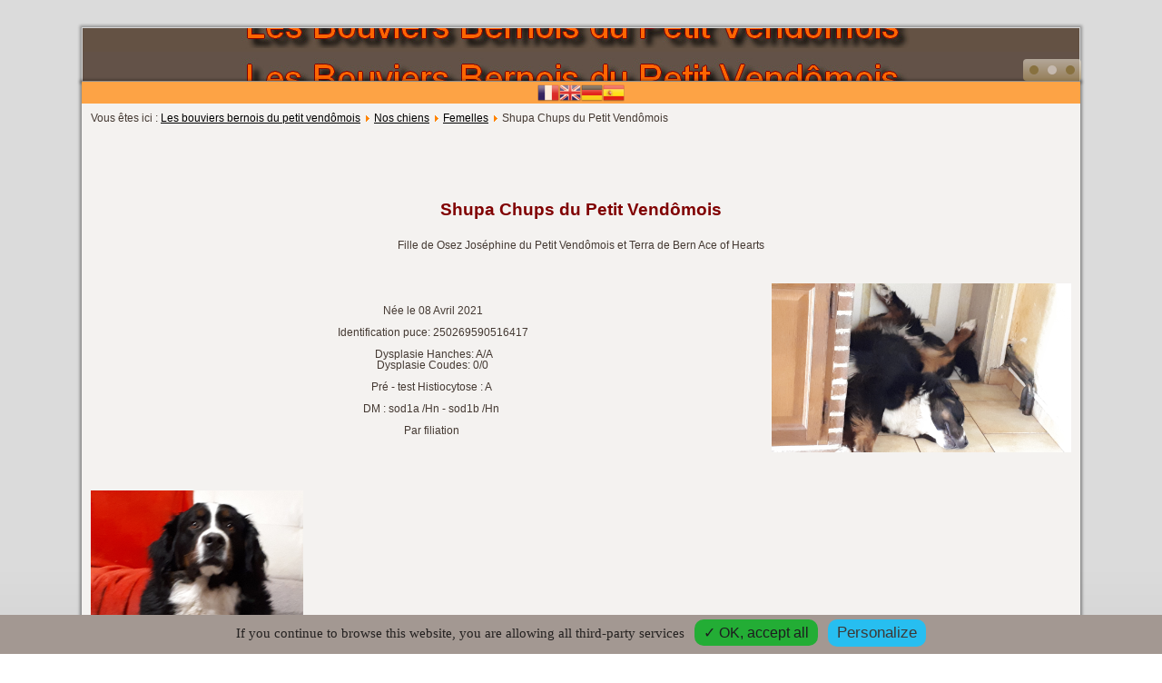

--- FILE ---
content_type: text/html; charset=utf-8
request_url: https://www.bouboumania.net/nos-bouviers-bernois/femelles-bouviers-bernois/shupa-chups-du-petit-vendomois
body_size: 6785
content:
<!DOCTYPE html>
<html dir="ltr" lang="fr-fr">
<head>
    <base href="https://www.bouboumania.net/nos-bouviers-bernois/femelles-bouviers-bernois/shupa-chups-du-petit-vendomois" />
	<meta http-equiv="content-type" content="text/html; charset=utf-8" />
	<meta name="keywords" content="Nelle du Petit Vendômois, bouvier bernois" />
	<meta name="rights" content="bouboumania.net" />
	<meta name="author" content="Super User" />
	<meta name="robots" content="index, follow" />
	<meta name="metatitle" content="Nelle du Petit Vendômois " />
	<meta name="description" content="NELLE du Petit Vendômois " />
	<meta name="generator" content="Joomla! - Open Source Content Management - Version 3.10.12" />
	<title>Shupa Chups du Petit Vendômois</title>
	<link href="/plugins/system/cookiesck/assets/front.css?ver=3.3.4" rel="stylesheet" type="text/css" />
	<link href="/media/plg_system_jcemediabox/css/jcemediabox.min.css?8aff1a0a822f1fd4a34a34e5adf5d86b" rel="stylesheet" type="text/css" />
	<link href="/plugins/system/jce/css/content.css?badb4208be409b1335b815dde676300e" rel="stylesheet" type="text/css" />
	<link href="/plugins/system/mediabox_ck/assets/mediaboxck.css?ver=2.6.0" rel="stylesheet" type="text/css" />
	<style type="text/css">

			#cookiesck {
				position:absolute;
				left:0;
				right: 0;
				top: 0;
				z-index: 1000000;
				min-height: 30px;
				color: #eeeeee;
				background: rgba(0,0,0,0.5);
				text-align: center;
				font-size: 14px;
				line-height: 14px;
			}
			#cookiesck_text {
				padding: 10px 0;
				display: inline-block;
			}
			#cookiesck_buttons {
				float: right;
			}
			.cookiesck_button,
			#cookiesck_accept,
			#cookiesck_decline,
			#cookiesck_settings,
			#cookiesck_readmore {
				float:left;
				padding:10px;
				margin: 5px;
				border-radius: 3px;
				text-decoration: none;
				cursor: pointer;
				transition: all 0.2s ease;
			}
			#cookiesck_readmore {
				float:right;
			}
			#cookiesck_accept {
				background: #1176a6;
				border: 2px solid #1176a6;
				color: #f5f5f5;
			}
			#cookiesck_accept:hover {
				background: transparent;
				border: 2px solid darkturquoise;
				color: darkturquoise;
			}
			#cookiesck_decline {
				background: #000;
				border: 2px solid #000;
				color: #f5f5f5;
			}
			#cookiesck_decline:hover {
				background: transparent;
				border: 2px solid #fff;
				color: #fff;
			}
			#cookiesck_settings {
				background: #fff;
				border: 2px solid #fff;
				color: #000;
			}
			#cookiesck_settings:hover {
				background: transparent;
				border: 2px solid #fff;
				color: #fff;
			}
			#cookiesck_options {
				display: none;
				width: 30px;
				height: 30px;
				border-radius: 15px;
				box-sizing: border-box;
				position: fixed;
				bottom: 0;
				left: 0;
				margin: 10px;
				border: 1px solid #ccc;
				cursor: pointer;
				background: #fff url(/plugins/system/cookiesck/assets/cookies-icon.svg) center center no-repeat;
				background-size: 80% auto;
				z-index: 1000000;
			}
			#cookiesck_options > .inner {
				display: none;
				width: max-content;
				margin-top: -40px;
				background: rgba(0,0,0,0.7);
				position: absolute;
				font-size: 14px;
				color: #fff;
				padding: 4px 7px;
				border-radius: 3px;
			}
			#cookiesck_options:hover > .inner {
				display: block;
			}
			#cookiesck > div {
				display: flex;
				justify-content: space-around;
				align-items: center;
				flex-direction: column;
			}
			
			
			.cookiesck-iframe-wrap-text {
				position: absolute;
				width: 100%;
				padding: 10px;
				color: #fff;
				top: 50%;
				transform: translate(0,-60%);
				text-align: center;
			}
			.cookiesck-iframe-wrap:hover .cookiesck-iframe-wrap-text {
				color: #333;
			}

		
			#mbCenter, #mbToolbar {
	background-color: #1a1a1a;
	-webkit-border-radius: 10px;
	-khtml-border-radius: 10px;
	-moz-border-radius: 10px;
	border-radius: 10px;
	-webkit-box-shadow: 0px 5px 20px rgba(0,0,0,0.50);
	-khtml-box-shadow: 0px 5px 20px rgba(0,0,0,0.50);
	-moz-box-shadow: 0px 5px 20px rgba(0,0,0,0.50);
	box-shadow: 0px 5px 20px rgba(0,0,0,0.50);
	/* For IE 8 */
	-ms-filter: "progid:DXImageTransform.Microsoft.Shadow(Strength=5, Direction=180, Color='#000000')";
	/* For IE 5.5 - 7 */
	filter: progid:DXImageTransform.Microsoft.Shadow(Strength=5, Direction=180, Color='#000000');
	}
	
	#mbOverlay {
		background-color: #000;
	}
	
	#mbCenter.mbLoading {
		background-color: #1a1a1a;
	}
	
	#mbBottom {
		color: #999;
	}
	
	#mbTitle, #mbPrevLink, #mbNextLink, #mbCloseLink, #mbPlayLink, #mbPauseLink, #mbZoomMinus, #mbZoomValue, #mbZoomPlus {
		color: #fff;
	}
		
	#tarteaucitronAlertBig, #tarteaucitronAlertSmall { background :#a39892!important;}
	#tarteaucitronDisclaimerAlert { color : #242120!important; }
	#tarteaucitronAlertBig #tarteaucitronCloseAlert, 
	#tarteaucitronAlertBig #tarteaucitronPersonalize { background :#23ad35!important; color :#1d1b1f!important;}
	#tarteaucitronAlertBig #tarteaucitronCloseAlert { background :#27bef0!important; color :#3d3835!important;}
	#tarteaucitronAlertSmall, #tarteaucitronAlertSmall #tarteaucitronCookiesListContainer { left:initial!important; right:0; }

#goog-gt-tt {display:none !important;}
.goog-te-banner-frame {display:none !important;}
.goog-te-menu-value:hover {text-decoration:none !important;}
body {top:0 !important;}
#google_translate_element2 {display:none!important;}

            a.flag {text-decoration:none;}
            a.flag img {vertical-align:middle;padding:0;margin:0;border:0;display:inline;height:24px;opacity:0.8;}
            a.flag:hover img {opacity:1;}
            a.flag span {margin-right:5px;font-size:15px;vertical-align:middle;}
        
	</style>
	<script type="application/json" class="joomla-script-options new">{"csrf.token":"7ac2a1cc39ac044f623ba0a645c4bc39","system.paths":{"root":"","base":""},"joomla.jtext":{"MEDIABOXCK_SHARE":"Partager","MEDIABOXCK_EMAIL":"Email"}}</script>
	
	
	
	
	
	
	
	
	
	
	
	

    <link rel="stylesheet" href="/media/com_jchoptimize/cache/css/63479aecac5276a0d974340c8afd00546dd2055678e4ae37b3ae54142a5b5860.css" />
    

    <!-- Created by Artisteer v4.3.0.60745 -->
    
    
    <meta name="viewport" content="initial-scale = 1.0, maximum-scale = 1.0, user-scalable = no, width = device-width" />

    <!--[if lt IE 9]><script src="https://html5shiv.googlecode.com/svn/trunk/html5.js"></script><![endif]-->
    
    <!--[if lte IE 7]><link rel="stylesheet" href="/templates/template34/css/template.ie7.css" media="screen" /><![endif]-->
    


    
    
    

    
    
    
        
	<script src="/media/com_jchoptimize/cache/js/e98a5c3587a90c2d92981764dfa18685cc793e4c28174bad23dcaecc2ec49d58.js"></script>
	<script src="/plugins/system/cookiesck/assets/front.js?ver=3.3.4" type="text/javascript"></script>
<script src="/media/plg_system_jcemediabox/js/jcemediabox.min.js?8aff1a0a822f1fd4a34a34e5adf5d86b" type="text/javascript"></script>
<script src="/plugins/system/mediabox_ck/assets/mediaboxck.min.js?ver=2.6.2" type="text/javascript"></script>
<script src="/media/joomladcookies/tarteaucitron/tarteaucitron.js" type="text/javascript"></script>
<script type="text/javascript">
jQuery(function($) {
			 $('.hasTip').each(function() {
				var title = $(this).attr('title');
				if (title) {
					var parts = title.split('::', 2);
					var mtelement = document.id(this);
					mtelement.store('tip:title', parts[0]);
					mtelement.store('tip:text', parts[1]);
				}
			});
			var JTooltips = new Tips($('.hasTip').get(), {"maxTitleChars": 50,"fixed": false});
		});jQuery(window).on('load',  function() {
				new JCaption('img.caption');
			});
var COOKIESCK = {
	ALLOWED : ["cookiesck","cookiesckiframes","9dd7f0efa6c7cf9bf5b080433a3f539b"]
	, VALUE : 'yes'
	, UNIQUE_KEY : 'da832bf6a4907af9510bf5615d325728'
	, LOG : '0'
	, LIST : '{}'
	, LIFETIME : '365'
	, DEBUG : '0'
	, TEXT : {
		INFO : 'En visitant ce site, vous acceptez l\'utilisation de cookies afin de vous proposer les meilleurs services possibles.'
		, ACCEPT_ALL : 'Tout accepter'
		, ACCEPT_ALL : 'Tout accepter'
		, DECLINE_ALL : 'Tout décliner'
		, SETTINGS : 'Personnaliser'
		, OPTIONS : 'Options des cookies'
		, CONFIRM_IFRAMES : 'Veuillez confirmer que vous voulez charger les iframes'
	}
};
console.log("COOKIES CK MESSAGE : The list of cookies is empty. Please check the documentation");jQuery(document).ready(function(){ckInitCookiesckIframes();});jQuery(document).ready(function(){WfMediabox.init({"base":"\/","theme":"standard","width":"","height":"","lightbox":0,"shadowbox":0,"icons":1,"overlay":1,"overlay_opacity":0.8,"overlay_color":"#000000","transition_speed":500,"close":2,"scrolling":"fixed","labels":{"close":"PLG_SYSTEM_JCEMEDIABOX_LABEL_CLOSE","next":"PLG_SYSTEM_JCEMEDIABOX_LABEL_NEXT","previous":"PLG_SYSTEM_JCEMEDIABOX_LABEL_PREVIOUS","cancel":"PLG_SYSTEM_JCEMEDIABOX_LABEL_CANCEL","numbers":"PLG_SYSTEM_JCEMEDIABOX_LABEL_NUMBERS","numbers_count":"PLG_SYSTEM_JCEMEDIABOX_LABEL_NUMBERS_COUNT","download":"PLG_SYSTEM_JCEMEDIABOX_LABEL_DOWNLOAD"},"swipe":true});});
						Mediabox.scanPage = function() {
							var links = jQuery('a').filter(function(i) {
								if ( jQuery(this).attr('rel') 
										&& jQuery(this).data('mediaboxck_done') != '1') {
									var patt = new RegExp(/^lightbox/i);
									return patt.test(jQuery(this).attr('rel'));
								}
							});
							if (! links.length) return false;

							new Mediaboxck(links, {
								overlayOpacity : 	0.7,
								resizeOpening : 	1,
								resizeDuration : 	240,
								initialWidth : 		320,
								initialHeight : 	180,
								fullWidth : 		'0',
								defaultWidth : 		'640',
								defaultHeight : 	'360',
								showCaption : 		1,
								showCounter : 		1,
								loop : 				false,
								isMobileEnable: 	1,
								// mobileDetection: 	'resolution',
								isMobile: 			false,
								mobileResolution: 	'640',
								attribType :		'rel',
								showToolbar :		'0',
								diapoTime :			'3000',
								diapoAutoplay :		'false',
								toolbarSize :		'normal',
								medialoop :		false,
								showZoom :		0,
								share :		0,
								theme :		'default',
								counterText: '({x} de {y})',
							}, null, function(curlink, el) {
								var rel0 = curlink.rel.replace(/[[]|]/gi," ");
								var relsize = rel0.split(" ");
								return (curlink == el) || ((curlink.rel.length > 8) && el.rel.match(relsize[1]));
							});
						};
					jQuery(document).ready(function(){
						Mediabox.scanPage();
					});
	   
		tarteaucitron.user.gajsUa = "UA-22227307-1";
	    tarteaucitron.user.gajsMore = function () { /* add here your optionnal _ga.push() */ };
	    (tarteaucitron.job = tarteaucitron.job || []).push("gajs");
	   	
		tarteaucitron.user.googlemapsKey = "API KEY";
        (tarteaucitron.job = tarteaucitron.job || []).push("googlemaps");
        (tarteaucitron.job = tarteaucitron.job || []).push("googlemapssearch");
       	   
		(tarteaucitron.job = tarteaucitron.job || []).push("youtube");
	   	   
		(tarteaucitron.job = tarteaucitron.job || []).push("facebook");
	   	   
		(tarteaucitron.job = tarteaucitron.job || []).push("gplus");
	   
		tarteaucitron.init({
            "hashtag": "#tarteaucitron", /* Ouverture automatique du panel avec le hashtag */
            "highPrivacy": false, /* désactiver le consentement implicite (en naviguant) ? */
            "orientation": "bottom", /* le bandeau doit être en haut (top) ou en bas (bottom) ? */
            "adblocker": false, /* Afficher un message si un adblocker est détecté */
            "showAlertSmall": true, /* afficher le petit bandeau en bas à droite ? */
            "cookieslist": true, /* Afficher la liste des cookies installés ? */
            "removeCredit": true, /* supprimer le lien vers la source ? */
            "customLang": false, /* supprimer le lien vers la source ? */
            "expiration": 31536000000
        }); 
	</script>
<script>if ('undefined' != typeof jQuery) document._artxJQueryBackup = jQuery;</script>
<script src="/media/com_jchoptimize/cache/js/e98a5c3587a90c2d92981764dfa1868541455577a654cf1e9605098a1d0193b8.js"></script>
	<script>jQuery.noConflict();</script>
<script src="/media/com_jchoptimize/cache/js/e98a5c3587a90c2d92981764dfa186850fd4fec5b17b0b3d1f902b35d410b482.js"></script>
	<script>if (document._artxJQueryBackup) jQuery = document._artxJQueryBackup;</script>
</head>
<body>

<div id="art-main">
<header class="art-header">
    <div class="art-shapes">
        
            </div>
<div class="art-slider art-slidecontainerheader" data-width="1100" data-height="60">
    <div class="art-slider-inner">
<div class="art-slide-item art-slideheader0">


</div>
<div class="art-slide-item art-slideheader1">


</div>
<div class="art-slide-item art-slideheader2">


</div>

    </div>
</div>
<div class="art-slidenavigator art-slidenavigatorheader" data-left="1" data-top="1">
<a href="#" class="art-slidenavigatoritem"></a><a href="#" class="art-slidenavigatoritem"></a><a href="#" class="art-slidenavigatoritem"></a>
</div>







                
                    
</header>
<div class="art-sheet clearfix">
<nav class="art-nav">
    


<script type="text/javascript">
/* <![CDATA[ */
function GTranslateGetCurrentLang() {var keyValue = document.cookie.match('(^|;) ?googtrans=([^;]*)(;|$)');return keyValue ? keyValue[2].split('/')[2] : null;}
function GTranslateFireEvent(element,event){try{if(document.createEventObject){var evt=document.createEventObject();element.fireEvent('on'+event,evt)}else{var evt=document.createEvent('HTMLEvents');evt.initEvent(event,true,true);element.dispatchEvent(evt)}}catch(e){}}
function doGTranslate(lang_pair){if(lang_pair.value)lang_pair=lang_pair.value;if(lang_pair=='')return;var lang=lang_pair.split('|')[1];if(GTranslateGetCurrentLang() == null && lang == lang_pair.split('|')[0])return;var teCombo;var sel=document.getElementsByTagName('select');for(var i=0;i<sel.length;i++)if(sel[i].className=='goog-te-combo')teCombo=sel[i];if(document.getElementById('google_translate_element2')==null||document.getElementById('google_translate_element2').innerHTML.length==0||teCombo.length==0||teCombo.innerHTML.length==0){setTimeout(function(){doGTranslate(lang_pair)},500)}else{teCombo.value=lang;GTranslateFireEvent(teCombo,'change');GTranslateFireEvent(teCombo,'change')}}
/* ]]> */
</script>
<div id="google_translate_element2"></div>
<script type="text/javascript">function googleTranslateElementInit2() {new google.translate.TranslateElement({pageLanguage: 'fr', autoDisplay: false}, 'google_translate_element2');}</script>
<script type="text/javascript" src="//translate.google.com/translate_a/element.js?cb=googleTranslateElementInit2"></script>

<a href="#" onclick="doGTranslate('fr|fr');return false;" title="French" class="flag nturl notranslate"><img src="/modules/mod_gtranslate/tmpl/lang/24/fr.png" height="24" width="24" alt="fr" /></a><a href="#" onclick="doGTranslate('fr|en');return false;" title="English" class="flag nturl notranslate"><img src="/modules/mod_gtranslate/tmpl/lang/24/en.png" height="24" width="24" alt="en" /></a><a href="#" onclick="doGTranslate('fr|de');return false;" title="German" class="flag nturl notranslate"><img src="/modules/mod_gtranslate/tmpl/lang/24/de.png" height="24" width="24" alt="de" /></a><a href="#" onclick="doGTranslate('fr|es');return false;" title="Spanish" class="flag nturl notranslate"><img src="/modules/mod_gtranslate/tmpl/lang/24/es.png" height="24" width="24" alt="es" /></a> 
    </nav>
<div class="art-layout-wrapper">
                <div class="art-content-layout">
                    <div class="art-content-layout-row">
                        <div class="art-layout-cell art-content">
<article class="art-post"><div class="art-postcontent clearfix">
<div class="breadcrumbs">
<span class="showHere">Vous êtes ici : </span><a href="/" class="pathway">Les bouviers bernois du petit vendômois</a> <img src="/media/system/images/arrow.png" alt="" /> <a href="/nos-bouviers-bernois" class="pathway">Nos chiens</a> <img src="/media/system/images/arrow.png" alt="" /> <a href="/nos-bouviers-bernois/femelles-bouviers-bernois" class="pathway">Femelles</a> <img src="/media/system/images/arrow.png" alt="" /> <span>Shupa Chups du Petit Vendômois</span></div>
</div></article><article class="art-post art-messages"><div class="art-postcontent clearfix">
<div id="system-message-container">
</div></div></article><div class="item-page" itemscope itemtype="http://schema.org/Article"><article class="art-post"><div class="art-postcontent clearfix"><div class="art-article"><h1>&nbsp;</h1>
<h1 style="text-align: center;"><span style="font-size: 14pt; font-family: arial,helvetica,sans-serif; color: #800000;"><br /><br />Shupa Chups du Petit Vendômois<br /><br /></span></h1>
<p style="text-align: center;">Fille de Osez Joséphine du Petit Vendômois et Terra de Bern Ace of Hearts<br /><br /></p>
<p style="text-align: center;"><br /><img src="/images/phocagallery/shupachups/20220629_134158.jpg" alt="20220629 134158" width="330" height="186" style="float: right;" />&nbsp;</p>
<div style="text-align: center;">
<p style="text-align: left;"><span style="color: #41372f; font-family: Verdana, Geneva, Arial, Helvetica, sans-serif; font-size: 12px;"></span></p>
</div>
<div style="text-align: center;">&nbsp;Née le 08 Avril 2021</div>
<div style="text-align: center;">&nbsp;</div>
<div style="text-align: center;">&nbsp;Identification puce: 250269590516417<br /><br /></div>
<div style="text-align: center;">&nbsp;&nbsp;Dysplasie Hanches: A/A<br />&nbsp;Dysplasie Coudes: 0/0<br /><br />Pré - test Histiocytose : A<br /><br />DM :&nbsp;sod1a /Hn -&nbsp;sod1b /Hn<br /><br />Par filiation<br /><br /></div>
<div style="text-align: center;">&nbsp;</div>
<div style="text-align: center;">
<div style="text-align: left;"><span style="background-color: initial;">&nbsp; &nbsp; &nbsp; &nbsp; &nbsp; &nbsp; &nbsp; &nbsp; &nbsp; &nbsp; &nbsp; &nbsp; &nbsp;</span><br /><span style="background-color: initial; text-align: left;"><br /><br /><img src="/images/shupachups/20221218_155211.jpg" alt="20221218 155211" width="234" height="351" />&nbsp;<br /></span></div>
<div>&nbsp;</div>
<div>&nbsp;</div>
<div>&nbsp;</div>
<div>&nbsp;</div>
<div style="text-align: center;"><span style="background-color: initial; text-align: left;"></span></div>
</div></div></div></article></div>



                        </div>
                    </div>
                </div>
            </div>

<footer class="art-footer">
    <!-- begin nostyle -->
<div class="art-nostyle">
<!-- begin nostyle content -->


<div class="custom"  >
	<p>&nbsp;</p>
<div class="art-yvesnostyle">
<div class="custom">
<div style="position: relative; padding-left: 10px; padding-right: 10px; text-align: center;">Siret N° 52185597300017 - TVA Intracommunautaire N° FR56521855973 - Certificat de capacité N° 41-121<br /> Copyright © 2021&nbsp; Bouboumania.net - Tous droits réservés<br /><a href="http://www.copyrightfrance.com/certificat-depot-copyright-france-Z7X81K4.htm"> <img src="/images/divers/copyrightfrance-logo17.gif" alt="copyrightfrance logo17" /></a><br /><br /><a href="https://www.ferank.fr/" style="background-color: initial; font-family: Verdana, Geneva, Arial, Helvetica, sans-serif; font-size: 12px; font-weight: normal;">Stats web</a><span style="text-align: center; background-color: initial; color: #443932; font-family: Verdana, Geneva, Arial, Helvetica, sans-serif; font-size: 12px; font-weight: normal;"> FERan&nbsp;</span>&nbsp;		<div class="moduletable">
						<ul class="menu"><li class="item-3319"><a href="/sitemap">Sitemap </a></li></ul>		</div>
	<br /><br /><br /></div>
</div>
</div></div>
<!-- end nostyle content -->
</div>
<!-- end nostyle -->
<!-- begin nostyle -->
<div class="art-nostyle">
<!-- begin nostyle content -->
<script type='text/javascript'>
    (function() {
        var ferank = document.createElement('script');
        ferank.type = 'text/javascript';
        ferank.async = true;
        ferank.src = ('https:' == document.location.protocol ? 'https://static' : 'http://static') + '.ferank.fr/pixel.js';
        var s = document.getElementsByTagName('script')[0];
        s.parentNode.insertBefore(ferank, s);
    })();
    </script><!-- end nostyle content -->
</div>
<!-- end nostyle -->
</footer>

    </div>
</div>


<div id="cookiesck_interface"></div></body>
</html>

--- FILE ---
content_type: text/css
request_url: https://www.bouboumania.net/plugins/system/mediabox_ck/assets/mediaboxck.css?ver=2.6.0
body_size: 3931
content:
/*	mediaboxAdvanced Black theme	*/
/*	version 2.1 - August 2010		*/
/*	for mediaboxAdvanced v.1.3.1	*/

/*	Overlay background styling	*/

#mbOverlay, .mbOverlay {
	position: fixed;
	z-index: 9998;
	top: 0;
	left: 0;
	width: 100%;
	height: 100%;
	/*background-color: #000;*/
	cursor: pointer;
}

.mbOverlay {
	cursor: auto;
	background: rgba(0,0,0, 0.7);
}

		/*	Legacy fix for older browsers	*/

#mbOverlay.mbOverlayFF {
	background: transparent;
}

#mbOverlay.mbOverlayIE {
	position: absolute;
}

#mbContainer {
	overflow: hidden;
}
		/*	Overlay panel styling	*/

#mbCenter {
	position: absolute;
	z-index: 9999;
	left: 50%;
	overflow: hidden;
	max-height: 100vh; /* for fullwidth responsive */
	/*background-color: #1a1a1a;
	-webkit-border-radius: 10px;
	-khtml-border-radius: 10px;
	-moz-border-radius: 10px;
	border-radius: 10px;
	-webkit-box-shadow: 0px 5px 20px rgba(0,0,0,0.50);
	-khtml-box-shadow: 0px 5px 20px rgba(0,0,0,0.50);
	-moz-box-shadow: 0px 5px 20px rgba(0,0,0,0.50);
	box-shadow: 0px 5px 20px rgba(0,0,0,0.50);
	/* For IE 8 */
	/*-ms-filter: "progid:DXImageTransform.Microsoft.Shadow(Strength=5, Direction=180, Color='#000000')";
	/* For IE 5.5 - 7 */
	/*filter: progid:DXImageTransform.Microsoft.Shadow(Strength=5, Direction=180, Color='#000000');
        behavior: url(plugins/system/mediabox_CK/PIE.htc);*/
}

#mbCenter.mbLoading {
	background: url(images/loading.gif) no-repeat center;
		/*	This style is applied only during animation.	*/
		/*	For example, the next lines turn off shadows	*/
		/*	improving browser performance on slow systems.	*/
		/*	To leave shadows on, just remove the following:	*/
	-webkit-box-shadow: none;
	-khtml-box-shadow: none;
	-moz-box-shadow: none;
	box-shadow: none;
}

#mbImage, #mbMedia {
	position: relative;
	left: 0;
	top: 0;
	box-sizing : content-box !important;
	/*height: 100%;*/
		/*	Inline content styling	*/

	font-family: Myriad, Verdana, Arial, Helvetica, sans-serif;
	line-height: 20px;
	font-size: 12px;
	color: #fff;
	text-align: left;
	background-position: center center;
	background-repeat: no-repeat;
	padding: 10px; 
}

		/* for iframe and object to be responsive */
#mbMedia > iframe, #mbMedia > object, #mbMedia > img, #mbMedia > video, #mbMedia > audio {
	max-width: 100%;
	max-height: 100%;
	position: relative;
}
		/*	Title, Caption and Button styling	*/

#mbBottom {
	min-height: 20px;
	font-family: Myriad, Verdana, Arial, Helvetica, sans-serif;
	line-height: 20px;
	font-size: 12px;
	/*color: #999;*/
	text-align: left;
	padding: 0 10px 10px;
	z-index: 1;
	position: relative;
}

#mbBottom.mbBottomBig,
#mbToolbar.mbToolbarBig {
	min-height: 40px;
	font-size: 15px;
}

#mbBottom.mbBottomBig svg,
#mbToolbar.mbToolbarBig svg {
	height: 24px;
	width: 24px;
}

#mbBottom.mbBottomBig #mbZoomBar big,
#mbToolbar.mbToolbarBig #mbZoomBar big {
	line-height: 28px;
}

#mbTitle, #mbPrevLink, #mbNextLink, #mbCloseLink, #mbPlayLink, #mbPauseLink, #mbZoomMinus, #mbZoomPlus {
	display: inline;
	/*color: #fff;*/
	font-weight: bold;
	line-height: 20px;
	font-size: 12px;
}

#mbToolbar #mbShareLink {
	order: 0;
}

#mbToolbar #mbCloseLink {
	order: 5;
}

#mbToolbar #mbPrevLink {
	order: 1;
}

#mbToolbar #mbNextLink {
	order: 3;
}

#mbToolbar #mbPlayLink, #mbToolbar #mbPauseLink {
	order: 2;
}

#mbToolbar #mbZoomBar {
	order: 4;
}

#mbNumber {
	display: inline;
	/*color: #999;*/
	line-height: 14px;
	font-size: 10px;
	margin: auto 10px;
}

#mbCaption {
	display: block;
	/*color: #999;*/
	line-height: 14px;
	font-size: 10px;
}

#mbPrevLink, #mbNextLink, #mbCloseLink, #mbPlayLink, #mbPauseLink, #mbZoomBar, #mbShareLink {
	float: right;
	outline: none;
	margin: 0 0 0 10px;
	font-weight: normal;
}

#mbPrevLink b, #mbNextLink b, #mbCloseLink b, #mbPlayLink b, #mbPauseLink b, #mbZoomMinus b, #mbZoomPlus b {
	/*color: #eee;*/
	font-weight: bold;
	text-decoration: underline;
}

#mbPrevLink big, #mbNextLink big, #mbCloseLink big, #mbPlayLink big, #mbPauseLink big, #mbZoomMinus big, #mbZoomPlus big {
	font-size: 16px;
	line-height: 14px;
	font-weight: bold;
}

#mbBottom.mbBottomBig #mbPrevLink big, 
#mbBottom.mbBottomBig #mbNextLink big, 
#mbBottom.mbBottomBig #mbCloseLink big, 
#mbBottom.mbBottomBig #mbPlayLink big, 
#mbBottom.mbBottomBig #mbPauseLink big, 
#mbBottom.mbBottomBig #mbZoomMinus big, 
#mbBottom.mbBottomBig #mbZoomPlus big {
	font-size: 24px;
	line-height: 25px;
}


#mbBottom a, #mbBottom a:link, #mbBottom a:visited {	/* Thanks to Danny Jung for feedback and corrections */
	text-decoration: none;
	/*color: #ddd;*/
}

#mbBottom a:hover, #mbBottom a:active {
	text-decoration: underline;
	/*color: #fff;*/
}


		/*	Error message styling	*/

#mbError {
	position: relative;
	font-family: Myriad, Verdana, Arial, Helvetica, sans-serif;
	line-height: 20px;
	font-size: 12px;
	color: #fff;
	text-align: center;
	border: 10px solid #700;
	padding: 10px 10px 10px;
	margin: 20px;
	-webkit-border-radius: 5px;
	-khtml-border-radius: 5px;
	-moz-border-radius: 5px;
	border-radius: 5px;
}

#mbError a, #mbError a:link, #mbError a:visited, #mbError a:hover, #mbError a:active {
	color: #d00;
	font-weight: bold;
	text-decoration: underline;
}

/**
*  Mobile behavior for touch device
*/

#mbCenter.mediaboxckmobile {
	width: auto !important;
	height: 100% !important;
	bottom: 0 !important;
	height: auto !important;
	left: 0 !important;
	margin-left: 0 !important;
	margin-top: 0  !important;
	padding: 0 !important;
	position: fixed !important;
	right: 0 !important;
	top: 0 !important;
	border-radius: 0 !important;
}
#mbCenter.mediaboxckmobile iframe {
	height: 100% !important;
	position: absolute;
	width: 100% !important;
	left: 0;
	top: 0;
}

#mbCenter.mediaboxckmobile #mbContainer {
	height: calc(100% - 51px) !important;
}

#mbCenter.mediaboxckmobile #mbMedia {
	width: 100% !important;
	height: 100% !important;
	padding: 0 !important;
	text-align: left; /* important for mobile touch behavior */
	/*position: fixed !important;*/
	-webkit-overflow-scrolling: touch;
  	overflow-y: auto;
}

#mbCenter.mediaboxckmobile #mbMedia > img {
	/*position: fixed !important;*/
}
#mbCenter.mediaboxckmobile #mbMedia > img {
	/*position: fixed !important;*/
}

#mbCenter #mbMedia img.zoomingck {
	max-width: none !important;
	max-height: none !important;
}

#mbCenter.mediaboxckmobile #mbBottom {
	background: rgba(0,0,0, 0.8);
	box-shadow: #000 0 0 10px;
	border-top: 1px solid #666;
	bottom: 0 !important;
	min-height: 50px !important;
	left: 0 !important;
	position: absolute !important;
	right: 0 !important;
	width: auto !important;
	padding-top: 0  !important;
	padding-bottom: 0  !important;
}

#mbCenter.mediaboxckmobile #mbBottom:after {
	content: "";
	display: block;
	clear: both;
}

#mbCenter.mediaboxckmobile #mbCloseLink, #mbCenter.mediaboxckmobile #mbNextLink, #mbCenter.mediaboxckmobile #mbPrevLink, #mbCenter.mediaboxckmobile #mbPlayLink, #mbCenter.mediaboxckmobile #mbPauseLink {
	text-align: center;
	height: 50px;
	width: 50px;
}

#mbCenter.mediaboxckmobile #mbPrevLink big, #mbCenter.mediaboxckmobile #mbNextLink big, #mbCenter.mediaboxckmobile #mbCloseLink big, #mbCenter.mediaboxckmobile #mbPlayLink big, #mbCenter.mediaboxckmobile #mbPauseLink big,
#mbCenter.mediaboxckmobil #mbZoomMinus big, #mbCenter.mediaboxckmobil #mbZoomPlus big {
	font-size: 2.5em;
	line-height: 1.5em;
}

#mbCenter.mediaboxckmobile #mbTitle {

}

#mbCenter.mediaboxckmobile #mbNumber {
	display: block;
}

#mbCenter.mediaboxckmobile #mbCaption {
	display: none;
}

/** gallery effect **/
a.mediaboxck_link figure.mediaboxck {
	display: block;
	margin: 0;
	padding: 0;
	overflow: hidden;
	height: 100%;
}

a.mediaboxck_link {
	position: relative;
	overflow: hidden;
	display: inline-block;
	vertical-align: bottom;
	min-width: 120px;
}

.mediaboxck img {
	object-fit: cover;
	width:100%;
	min-height:100%;
}

figure.mediaboxck {
	margin: 0;
}

a.mediaboxck_link figure.mediaboxck:not(.imageeffectck):after {
	position: absolute;
	display: block;
	width: 100%;
	height: 100%;
	box-sizing: border-box;
	content: "";
	transition: all ease 0.4s;
	background: rgba(0,0,0, 0.7) center center no-repeat;
	opacity: 0;
	margin-left: 0;
	top: 0;
	left: 0;
}

a.mediaboxck_link figure.mediaboxck:not(.imageeffectck):hover:after {
	opacity: 1;
	margin-left: 0;
	background: rgba(0,0,0, 0.7) url(images/icon_zoom.png) center center no-repeat;
}

/** Toolbar styles **/
#mbToolbar {
	height: 30px;
	position: absolute;
	z-index: 9999;
	margin: 0;
	padding: 5px 10px 5px 10px;
	font-size: 16px;
	transform: translate(-50%,5px);
	display: flex;
}

#mbToolbar a {
	display: inline-block;
	margin: 0;
	height: 20px;
	text-align: center;
	font-size: 1em;
	min-width: 30px;
}

#mbToolbar svg,
#mbBottom svg {
	fill: #fff;
	width: 16px;
	height: 16px;
	display: block;
	margin: 2px auto;
}

#mbToolbar big {
	font-size: 1em;
	line-height: 1em;
}

#mbToolbar.mediaboxckmobile {
	font-size: 30px;
	height: 35px;
	width: 250px;
	margin-left: -135px;
	position: fixed;
	top: 0 !important;
}

#mbPieLoader {
	background: transparent;
	bottom: 2px;
	left: 5%;
	height: 5px;
	position: absolute;
	width: 90%;
}

#mbPieLoaderBar {
	background: rgba(0,0,0,0.5);
	height: 100%;
	left: 0;
	position: absolute;
	width: 0%;
	box-shadow: rgba(255,255,255,0.3) 0 0 10px inset;
}

/* IE compatibility for the gallery */
.mediaboxckie {
	background-repeat: no-repeat;
	background-size: cover;
}

.mediaboxckie > div {
	background-size: cover;
	background-position: center;
	height: 100%;
}

#mbZoomBar {
	/*background: rgba(0,0,0, 0.8);*/
	border-radius: 2px;
	display: flex;
}

#mbZoomBar big {
	display: block;
	line-height: 18px;
}

#mbZoomBar a, #mbZoomBar a:hover {
	text-decoration: none;
}

#mbZoomMinus big, #mbZoomPlus big {
	display: inline-block;
	padding: 0 10px;
	height: 20px;
	background: rgba(255,255,255, 0.015);
	box-sizing: border-box;
	border-right: 1px solid rgba(255,255,255,0.1);
	margin: 1px;
	line-height: 18px;
	display: block;
	line-height: 14px;
}

#mbBottom.mbBottomBig #mbZoomMinus big, #mbBottom.mbBottomBig #mbZoomPlus big {
	height: 30px;
	line-height: 25px;
}

#mbZoomPlus big {
	border-right: none;
	border-left: 1px solid rgba(255,255,255,0.1);
}

#mbZoomMinus big:hover, #mbZoomPlus big:hover {
	background: rgba(255,255,255, 0.15);
}

#mbZoomValue {
	padding: 0 5px;
	width: 50px;
	display: inline-block;
	text-align: center;
}

#mbMedia.mbZooming {
	overflow: hidden;
}

.mediaboxckmobile #mbZoomBar {
	display: none !important;
}


/**
*  Fullwith behavior
*/

#mbCenter.mediaboxckfullwidth {
	left: 30px !important;
	top: 30px !important;
	right: 30px !important;
	bottom: 30px !important;
	width: auto !important;
	height: auto !important;
	margin-left: 0 !important;
	margin-top: 0  !important;
	padding: 0 !important;
	position: fixed !important;
	display: flex;
	flex-direction: column;
}
#mbCenter.mediaboxckfullwidth iframe {
	height: 100% !important;
	/* position: absolute; */
	width: 100% !important;
	/* left: 0; */
	/* top: 0; */
}

#mbCenter.mediaboxckfullwidth #mbContainer {
	display: flex;
	flex-direction: column;
	flex: 1 1 auto;
}

#mbCenter.mediaboxckfullwidth #mbMedia {
	/* width: 100% !important; */
	/* height: 100% !important; */
	-webkit-overflow-scrolling: touch;
	overflow-y: auto;
	flex: 1 1 auto;
	width: auto !important;
}

#mbCenter.mediaboxckfullwidth #mbBottom {
	/*background: rgba(0,0,0, 0.8);
	box-shadow: #000 0 0 10px;
	border-top: 1px solid #666;
	bottom: 0 !important;
	min-height: 50px !important;
	left: 0 !important;
	position: absolute !important;
	right: 0 !important;
	width: auto !important;
	padding-top: 0  !important;
	padding-bottom: 0  !important;*/
	width: auto !important;
}

#mbCenter.mediaboxckfullwidth #mbBottom:after {
	/*content: "";
	display: block;
	clear: both;*/
}

#mbCenter.mediaboxckfullwidth #mbCloseLink, #mbCenter.mediaboxckfullwidth #mbNextLink, #mbCenter.mediaboxckfullwidth #mbPrevLink, #mbCenter.mediaboxckfullwidth #mbPlayLink, #mbCenter.mediaboxckfullwidth #mbPauseLink {
	/*text-align: center;
	height: 50px;
	width: 50px;*/
}

#mbCenter.mediaboxckfullwidth #mbPrevLink big, #mbCenter.mediaboxckfullwidth #mbNextLink big, #mbCenter.mediaboxckfullwidth #mbCloseLink big, #mbCenter.mediaboxckfullwidth #mbPlayLink big, #mbCenter.mediaboxckfullwidth #mbPauseLink big,
#mbCenter.mediaboxckmobil #mbZoomMinus big, #mbCenter.mediaboxckmobil #mbZoomPlus big {
	/*font-size: 2.5em;
	line-height: 1.5em;*/
}

#mbCenter.mediaboxckfullwidth #mbTitle {

}

#mbCenter.mediaboxckfullwidth #mbNumber {
	/*display: block;*/
}

#mbCenter.mediaboxckfullwidth #mbCaption {
	/*display: none;*/
}

.mediaboxck_cont[data-align="center"] {
	text-align: center;
}

#mbBottom a[data-state="0"] {
	opacity: 0.3;
	pointer-events: none;
}

/** for navigation **/
.mediaboxck_cont_inner {
	position: relative;
}

.mediaboxck-navigation-prev,
.mediaboxck-navigation-next {
	position: absolute;
	top: 50%;
	transform: translateY(-50%);
}

.mediaboxck-navigation-prev {
	left: 0;
}

.mediaboxck-navigation-next {
	right: 0;
}

.mediaboxck-navigation-prev:after,
.mediaboxck-navigation-next:after {
	display: block;
	content: "❯";
	padding: 15px 20px;
	border-radius: 3px;
	background: rgba(0,0,0, 0.1);
	color: #000;
	cursor: pointer;
	opacity: 0;
	transition: all 0.2s ease;
}

.mediaboxck-navigation-prev:after {
	content: "❮";
}

.mediaboxck-navigation-prev:hover:after,
.mediaboxck-navigation-next:hover:after {
	background: rgba(0,0,0, 0.2);
}

.mediaboxck_cont_inner:hover .mediaboxck-navigation-prev:after,
.mediaboxck_cont_inner:hover .mediaboxck-navigation-next:after {
	opacity: 1;
}


/*-----------------------------------*/

.mediaboxck-pagination {
	margin: 10px;
}

.mediaboxck-pagination ul {
	display: inline-block;
	margin-left: 0;
	margin-bottom: 0;
	padding: 0;
	border-radius: 4px;
	box-shadow: 0 1px 2px rgba(0,0,0,0.05);
}
.mediaboxck-pagination ul > li {
	display: inline;
}

.mediaboxck-pagination ul > li > a:hover, 
.mediaboxck-pagination ul > li > a:focus, 
.mediaboxck-pagination ul > .active > a, 
.mediaboxck-pagination ul > .active > span {
	background-color: #f5f5f5;
}

.mediaboxck-pagination ul > li > a, .mediaboxck-pagination ul > li > span {
	float: left;
	padding: 4px 12px;
	line-height: 18px;
	text-decoration: none;
	background-color: #fff;
	border: 1px solid #ddd;
	border-left-width: 0;
}

.mediaboxck-pagination ul > li:first-child > a, .mediaboxck-pagination ul > li:first-child > span {
	border-top-left-radius: 4px;
	border-bottom-left-radius: 4px;
}
.mediaboxck-pagination ul > li:first-child > a, .mediaboxck-pagination ul > li:first-child > span {
	border-left-width: 1px;
	border-top-left-radius: 4px;
	border-bottom-left-radius: 4px;
}
.mediaboxck-pagination ul > li:last-child > a, .mediaboxck-pagination ul > li:last-child > span {
	border-top-right-radius: 4px;
	border-bottom-right-radius: 4px;
}
.mediaboxck-pagination ul > .active > a, .mediaboxck-pagination ul > .active > span {
	color: #999;
	cursor: default;
}

/*---------------- Theme 1 ----------------*/

#mbCenter.theme1 {
	background: none !important;
	box-shadow: none !important;
}

#mbCenter.theme1 *,
#mbToolbar.theme1 * {
	box-sizing: border-box;
}

.theme1 #mbCloseLink {
	
}

.theme1 #mbNextLink, .theme1 #mbPrevLink {
	position: fixed;
	right: 10px;
	padding: 20px;
	background: rgba(0,0,0,0.3);
	top: 50%;
	transform: translateY(-50%);
	width: 60px;
	height: 60px;
	text-align: center;
	text-decoration: none;
}

.theme1 #mbNextLink:hover, .theme1 #mbPrevLink:hover,
.theme1 #mbCloseLink:hover, .theme1 #mbPlayLink:hover, .theme1 #mbPauseLink:hover,
.theme1 #mbShareLink:hover {
	background: rgba(0,0,0,0.5);
}

.theme1 #mbPrevLink {
	right: auto;
	left: 10px;
}

.theme1 #mbZoomBar:not(:empty) {
	background: rgba(0,0,0,0.2);
	display: flex;
	position: fixed;
	top: 0;
	left: 50%;
	height: 60px;
	width: 300px;
	margin: 0 0 0 -150px;
}

@media screen and (max-width: 680px) {
	.theme1 #mbZoomBar {
		left: 0;
	}
}

@media screen and (max-width: 500px) {
	.theme1 #mbZoomBar {
		top: 60px;
		width: 100%;
	}
}

.theme1 #mbBottom a[data-state="0"] {
	display: none;
}

.theme1 #mbZoomMinus big, .theme1 #mbZoomPlus big {
	background: rgba(0,0,0,0.3);
	width: 60px;
	height: 60px;
	padding: 20px;
}

.theme1 #mbCloseLink,
.theme1 #mbPlayLink,
.theme1 #mbPauseLink,
.theme1 #mbShareLink {
	position: fixed;
	top: 0;
	right: 0;
	height: 60px;
	width: 60px;
	text-align: center;
	padding: 20px;
	background: rgba(0,0,0,0.2);
	text-decoration: none;
}

.theme1 #mbBottom a:hover, .theme1 #mbBottom a:active {
	text-decoration: none;
}

.theme1 #mbPlayLink,
.theme1 #mbPauseLink,
.theme1 #mbShareLink {
	right: 60px;
}

.theme1 #mbShareLink ~ #mbPlayLink,
.theme1 #mbShareLink ~ #mbPauseLink {
	right: 120px;
}

#mbShareLink big {
	vertical-align: top;
}

#mbToolbar.theme1 {
	background: none;
	box-shadow: none;
	margin: 0 0 0 -150px;
	height: 60px;
	width: 300px;
	padding: 0;
	transform: none;
}

.theme1 #mbPieLoaderBar {
	background: rgba(255, 255, 255, 0.5) none repeat scroll 0% 0%;
}

.theme1 #mbZoomMinus big, .theme1 #mbZoomPlus big {
	background: rgba(0,0,0,0.1);
	width: 60px;
	height: 60px;
	padding: 20px;
	margin: 0;
	border: none;
	line-height: 1;
	text-align: center;
}

.theme1 #mbZoomMinus big:hover, .theme1 #mbZoomPlus big:hover {
	background: rgba(0,0,0,0.5);
}

.theme1 #mbZoomBar a {
	width: auto;
}

.theme1 #mbZoomValue big {
	line-height: 35px;
}

.theme1 a#mbZoomValue {
	width: calc(100% - 120px);
	padding: 10px;
}

.theme1 #mbZoomValue {
	text-decoration: none;
}

.theme1 #mbZoomValue:hover {
	text-decoration: underline;
}

.theme1 #mbNumber {
	position: absolute;
	right: 0;
	top: 0;
}

#mediaboxckShareBox {
	position: fixed;
	top: 50%;
	left: 50%;
	z-index: 10000;
	width: 600px;
	min-height: 300px;
	background: #fff;
	transform: translate(-50%,-50%);
	border-radius: 4px;
	padding: 40px 20px;
	max-width: 90%;
}

#mediaboxckShareBox p {
	text-align: center;
}

#mediaboxckShareBox input {
	margin: 10px;
	width: calc(100% - 20px);
	border: 1px solid #eee;
	padding: 5px;
	box-shadow: none;
}

#mediaboxckShareBox .mbShareButton {
	width: 100px;
	background: cadetblue;
	display: inline-block;
	margin: 5px;
	padding: 10px;
	border-radius: 4px;
	text-align: center;
	color: #fff;
	text-decoration: none;
	font-family: Helvetica,Arial;
	font-size: 14px;
	font-weight: normal;
}

#mediaboxckShareBox .mbShareButton:hover {
	opacity: 0.8;
}

#mediaboxckShareBox .mbShareButton * {
	display: block;
}

#mediaboxckShareBox .mbShareButton svg {
	width: 25px;
	margin: auto;
	fill: #fff;
}

#mediaboxckShareBox-close {
	position: absolute;
	top: 10px;
	right: 10px;
	width: 30px;
	height: 30px;
	text-align: center;
	cursor: pointer;
}

--- FILE ---
content_type: application/javascript
request_url: https://www.bouboumania.net/plugins/system/mediabox_ck/assets/mediaboxck.min.js?ver=2.6.2
body_size: 12558
content:
var Mediabox;!function(r){var e;null==r.browser&&(e=navigator.userAgent.toLowerCase(),r.browser={version:(e.match(/.+(?:rv|it|ra|ie|me)[/: ]([d.]+)/)||[])[1],chrome:/chrome/.test(e),safari:/webkit/.test(e)&&!/chrome/.test(e),opera:/opera/.test(e),msie:/msie/.test(e)&&!/opera/.test(e),ios:/(iPod|iPhone|iPad)/.test(e),mozilla:/mozilla/.test(e)&&!/(compatible|webkit)/.test(e)});var c,a,t,o,s,n,l,d,h,m,p,g,w,u,f,b,v,y,x,C,k,I,M,L,j,T,B,P,_,A,H,S,W,F,D,z,E,X,V,O,Y,Z,R,N,U,q,G,J,Q=new Image,K=new Image,$="none",ee="mediaBox";function te(){m=r(window).width(),p=r(window).height();var e=ie();v.css({width:e.width,height:e.height,top:e.top,marginTop:e.marginTop,marginLeft:e.marginLeft}),oe(),ae()}function ie(){m=r(window).width(),p=r(window).height(),null==F&&(F=c.defaultHeight),F>=p-c.imgPadding&&N/m<=U/p&&!v.hasClass("mediaboxckmobile")?(n=r(window).scrollTop()+r(window).height()/2,tmpHeight=p-c.imgPadding,tmpWidth=parseInt(tmpHeight/F*W,10),y.css({width:tmpWidth,height:tmpHeight}),x.css({width:tmpWidth-J+"px"}),I.css({width:tmpWidth-J+"px"}),tmpWidth=y.outerWidth(),tmpHeight=y.outerHeight()+x.outerHeight()):W>=m-c.imgPadding&&F/p<W/m&&!v.hasClass("mediaboxckmobile")?(n=r(window).scrollTop()+r(window).height()/2,tmpWidth=m-c.imgPadding,tmpHeight=parseInt(tmpWidth/W*F,10),y.css({width:tmpWidth,height:tmpHeight}),x.css({width:tmpWidth-J+"px"}),I.css({width:tmpWidth-J+"px"}),tmpWidth=y.outerWidth(),tmpHeight=y.outerHeight()+x.outerHeight()):W<m-c.imgPadding&&!v.hasClass("mediaboxckmobile")&&(n=r(window).scrollTop()+r(window).height()/2,tmpWidth=W,tmpHeight=F,y.css({width:tmpWidth,height:tmpHeight}),x.css({width:tmpWidth-J+"px"}),I.css({width:tmpWidth-J+"px"}),tmpWidth=y.outerWidth(),tmpHeight=y.outerHeight()+x.outerHeight());var e=new Array;return centerw=y.outerWidth(),centerh=y.outerHeight()+x.outerHeight(),e.width=centerw,e.height=centerh,e.top=r(window).scrollTop()+r(window).height()/2,e.marginTop=-centerh/2,e.marginLeft=-centerw/2,e}function ae(){v.hasClass("mediaboxckmobile")?y.find("object,iframe, video, audio").height("calc(100% - "+parseInt(x.height())+"px)"):y.find("object, iframe, video, audio").height(y.height())}function oe(){var e=y.find("img");v.hasClass("mediaboxckmobile")?e.css({top:"0%",marginTop:(r(window).height()-e.height())/2,left:"0%",marginLeft:(r(window).width()-e.width())/2}):e.css({top:"0%",marginTop:"0"})}function se(e){if(c.keyboardAlpha)switch(e.code){case 27:case 88:case 67:Ie();break;case 37:case 80:ne();break;case 39:case 78:ce()}else switch(e.keyCode){case 27:Ie();break;case 37:ne();break;case 39:ce()}if(c.keyboardStop)return!1}function ne(){return he(),ye(o)}function ce(){return he(),ye(s)}jQuery(document).ready(function(){b=r('<div id="mbOverlay" />').css("display","none").click(Ie),v=r('<div id="mbCenter" />').css("display","none"),D=r('<div id="mbToolbar" />').css("display","none"),r(document.body).append(b,v),v.append(r('<div id="mbContainer" />')),container=r("#mbContainer"),container.append(r('<div id="mbMedia" />')),y=r("#mbMedia"),v.append(x=r('<div id="mbBottom">')),closeLink=r('<a id="mbCloseLink" href="#" />').click(Ie),j=r('<a id="mbNextLink" href="#" />').click(ce),L=r('<a id="mbPrevLink" href="#" />').click(ne),P=r('<a id="mbPlayLink" href="#" />').click(le),T=r('<a id="mbPauseLink" href="#" />').click(me),B=r('<a id="mbShareLink" href="#" />').click(pe),S=r('<span id="mbZoomBar"></span>'),k=r('<div id="mbTitle" />'),M=r('<div id="mbNumber" />'),I=r('<div id="mbCaption" />'),z=r('<div id="mbPieLoader" />'),E=r('<div id="mbPieLoaderBar" />'),z.append(E),document.documentMode&&function(){var e=r("figure.mediaboxck");for(i=0;i<e.length;i++){r(e[i]).addClass("mediaboxckie");var t=r(e[i]).find("img");t.wrap('<div class="iefake"></div>');var a=e[i].children[0];t.css("opacity","0"),r(a).css("backgroundImage","url('"+t.attr("src")+"')")}}()}),Mediabox={close:function(){Ie()},recenter:function(){v&&(d="50%",v.css({left:d,marginLeft:-N/2-G}))},open:function(e,t,i){return c={buttonText:['<svg xmlns="http://www.w3.org/2000/svg" viewBox="0 0 448 512">\x3c!--! Font Awesome Pro 6.1.1 by @fontawesome - https://fontawesome.com License - https://fontawesome.com/license (Commercial License) Copyright 2022 Fonticons, Inc. --\x3e<path d="M77.25 256l137.4-137.4c12.5-12.5 12.5-32.75 0-45.25s-32.75-12.5-45.25 0l-160 160c-12.5 12.5-12.5 32.75 0 45.25l160 160C175.6 444.9 183.8 448 192 448s16.38-3.125 22.62-9.375c12.5-12.5 12.5-32.75 0-45.25L77.25 256zM269.3 256l137.4-137.4c12.5-12.5 12.5-32.75 0-45.25s-32.75-12.5-45.25 0l-160 160c-12.5 12.5-12.5 32.75 0 45.25l160 160C367.6 444.9 375.8 448 384 448s16.38-3.125 22.62-9.375c12.5-12.5 12.5-32.75 0-45.25L269.3 256z"/></svg>','<svg xmlns="http://www.w3.org/2000/svg" viewBox="0 0 448 512">\x3c!--! Font Awesome Pro 6.1.1 by @fontawesome - https://fontawesome.com License - https://fontawesome.com/license (Commercial License) Copyright 2022 Fonticons, Inc. --\x3e<path d="M246.6 233.4l-160-160c-12.5-12.5-32.75-12.5-45.25 0s-12.5 32.75 0 45.25L178.8 256l-137.4 137.4c-12.5 12.5-12.5 32.75 0 45.25C47.63 444.9 55.81 448 64 448s16.38-3.125 22.62-9.375l160-160C259.1 266.1 259.1 245.9 246.6 233.4zM438.6 233.4l-160-160c-12.5-12.5-32.75-12.5-45.25 0s-12.5 32.75 0 45.25L370.8 256l-137.4 137.4c-12.5 12.5-12.5 32.75 0 45.25C239.6 444.9 247.8 448 256 448s16.38-3.125 22.62-9.375l160-160C451.1 266.1 451.1 245.9 438.6 233.4z"/></svg>','<svg xmlns="http://www.w3.org/2000/svg" viewBox="0 0 320 512">\x3c!--! Font Awesome Pro 6.1.1 by @fontawesome - https://fontawesome.com License - https://fontawesome.com/license (Commercial License) Copyright 2022 Fonticons, Inc. --\x3e<path d="M310.6 361.4c12.5 12.5 12.5 32.75 0 45.25C304.4 412.9 296.2 416 288 416s-16.38-3.125-22.62-9.375L160 301.3L54.63 406.6C48.38 412.9 40.19 416 32 416S15.63 412.9 9.375 406.6c-12.5-12.5-12.5-32.75 0-45.25l105.4-105.4L9.375 150.6c-12.5-12.5-12.5-32.75 0-45.25s32.75-12.5 45.25 0L160 210.8l105.4-105.4c12.5-12.5 32.75-12.5 45.25 0s12.5 32.75 0 45.25l-105.4 105.4L310.6 361.4z"/></svg>','<svg xmlns="http://www.w3.org/2000/svg" viewBox="0 0 384 512">\x3c!--! Font Awesome Pro 6.1.1 by @fontawesome - https://fontawesome.com License - https://fontawesome.com/license (Commercial License) Copyright 2022 Fonticons, Inc. --\x3e<path d="M361 215C375.3 223.8 384 239.3 384 256C384 272.7 375.3 288.2 361 296.1L73.03 472.1C58.21 482 39.66 482.4 24.52 473.9C9.377 465.4 0 449.4 0 432V80C0 62.64 9.377 46.63 24.52 38.13C39.66 29.64 58.21 29.99 73.03 39.04L361 215z"/></svg>','<svg xmlns="http://www.w3.org/2000/svg" viewBox="0 0 320 512">\x3c!--! Font Awesome Pro 6.1.1 by @fontawesome - https://fontawesome.com License - https://fontawesome.com/license (Commercial License) Copyright 2022 Fonticons, Inc. --\x3e<path d="M272 63.1l-32 0c-26.51 0-48 21.49-48 47.1v288c0 26.51 21.49 48 48 48L272 448c26.51 0 48-21.49 48-48v-288C320 85.49 298.5 63.1 272 63.1zM80 63.1l-32 0c-26.51 0-48 21.49-48 48v288C0 426.5 21.49 448 48 448l32 0c26.51 0 48-21.49 48-48v-288C128 85.49 106.5 63.1 80 63.1z"/></svg>','<svg xmlns="http://www.w3.org/2000/svg" viewBox="0 0 448 512">\x3c!--! Font Awesome Pro 6.1.1 by @fontawesome - https://fontawesome.com License - https://fontawesome.com/license (Commercial License) Copyright 2022 Fonticons, Inc. --\x3e<path d="M448 127.1C448 181 405 223.1 352 223.1C326.1 223.1 302.6 213.8 285.4 197.1L191.3 244.1C191.8 248 191.1 251.1 191.1 256C191.1 260 191.8 263.1 191.3 267.9L285.4 314.9C302.6 298.2 326.1 288 352 288C405 288 448 330.1 448 384C448 437 405 480 352 480C298.1 480 256 437 256 384C256 379.1 256.2 376 256.7 372.1L162.6 325.1C145.4 341.8 121.9 352 96 352C42.98 352 0 309 0 256C0 202.1 42.98 160 96 160C121.9 160 145.4 170.2 162.6 186.9L256.7 139.9C256.2 135.1 256 132 256 128C256 74.98 298.1 32 352 32C405 32 448 74.98 448 128L448 127.1zM95.1 287.1C113.7 287.1 127.1 273.7 127.1 255.1C127.1 238.3 113.7 223.1 95.1 223.1C78.33 223.1 63.1 238.3 63.1 255.1C63.1 273.7 78.33 287.1 95.1 287.1zM352 95.1C334.3 95.1 320 110.3 320 127.1C320 145.7 334.3 159.1 352 159.1C369.7 159.1 384 145.7 384 127.1C384 110.3 369.7 95.1 352 95.1zM352 416C369.7 416 384 401.7 384 384C384 366.3 369.7 352 352 352C334.3 352 320 366.3 320 384C320 401.7 334.3 416 352 416z"/></svg>'],counterText:"({x} of {y})",linkText:'<a href="{x}" target="_new">{x}</a><br/>open in a new tab</div>',flashText:'<b>Error</b><br/>Adobe Flash is either not installed or not up to date, please visit <a href="http://www.adobe.com/shockwave/download/download.cgi?P1_Prod_Version=ShockwaveFlash" title="Get Flash" target="_new">Adobe.com</a> to download the free player.',center:!1,loop:!1,keyboard:!0,keyboardAlpha:!1,keyboardStop:!1,overlayOpacity:.8,resizeOpening:!0,resizeDuration:240,initialWidth:320,initialHeight:180,defaultWidth:640,defaultHeight:360,showCaption:!0,showCounter:!0,countBack:!1,clickBlock:!1,iOShtml:!0,isMobileEnable:!0,isMobile:!1,mobileResolution:"640",imgBackground:!1,imgPadding:100,overflow:"auto",inlineClone:!1,html5:"true",scriptaccess:"true",fullscreen:"true",fullscreenNum:"1",autoplay:"true",autoplayNum:"1",autoplayYes:"yes",volume:"100",medialoop:"true",bgcolor:"#000000",wmode:"transparent",addmediadownloadbutton:"0",playerpath:"plugins/system/mediabox_ck/mediabox_ck/assets/NonverBlaster.swf",showTimecode:"false",controlColor:"0xFFFFFF",controlBackColor:"0x0000000",playerBackColor:"",wmodeNB:"transparent",controller:"true",flInfo:"true",revverID:"187866",revverFullscreen:"true",revverBack:"000000",revverFront:"ffffff",revverGrad:"000000",usViewers:"true",ytBorder:"0",ytColor1:"000000",ytColor2:"333333",ytRel:"0",ytInfo:"1",ytSearch:"0",vuPlayer:"basic",vmTitle:"1",vmByline:"1",vmPortrait:"1",vmColor:"ffffff",attribType:"rel",showToolbar:"1",diapoTime:1e3,diapoAutoplay:"false",showZoom:"0",toolbarSize:"normal",theme:"default",share:"0"},c=r.extend({},c,i),"string"==typeof e&&(e=[[e,t,i]],t=0),a=e,c.loop=c.loop&&1<a.length,"1"==c.showToolbar&&1<a.length?(D.append(closeLink,j,T,P,L,S,z),x.append(k,M,I),"1"==c.share&&D.prepend(B)):(x.append(closeLink,j,L,S,k,M,I),"1"==c.share&&r("#mbPrevLink").after(B)),"big"==c.toolbarSize&&D.addClass("mbToolbarBig"),L.html(c.buttonText[0]),j.html(c.buttonText[1]),closeLink.html(c.buttonText[2]),P.html(c.buttonText[3]),T.html(c.buttonText[4]).hide(),"1"==c.share&&B.html(c.buttonText[5]),"1"!=c.showZoom||r("#mbZoomMinus").length||(_=r('<a id="mbZoomMinus" href="#" ><big>-</big></a>').click(we),(A=r('<a id="mbZoomPlus" href="javascript:void(0)" />').click(ge)).html("<big>+</big>"),H=r('<a id="mbZoomValue" href="#"><big>100 %</big></a>').click(ue),S.append(_,H,A),y.on("wheel",function(e){e.preventDefault(),(0<e.originalEvent.wheelDelta?ge:we)()}),y.on("mousedown",function(e){var t;(t=t||window.event).preventDefault&&t.preventDefault(),u=t.target||t.srcElement,offsetX=t.clientX,offsetY=t.clientY,u.style.left||(u.style.left="0px"),u.style.top||(u.style.top="0px"),coordX=parseInt(u.style.left),coordY=parseInt(u.style.top),f=!0,y.on("mousemove",function(){var e,t,i;f&&(e=e||window.event,t=coordX+e.clientX-offsetX,i=coordY+e.clientY-offsetY,t<=0&&y.width()-t<u.clientWidth&&(u.style.left=coordX+e.clientX-offsetX+"px"),i<=0&&y.height()-i<u.clientHeight&&(u.style.top=coordY+e.clientY-offsetY+"px"))})}),r(document).on("mouseup",function(e){f=!1})),"big"==c.toolbarSize&&x.addClass("mbBottomBig"),"default"!==c.theme&&(v.addClass(c.theme),D.addClass(c.theme)),y.addClass("paused"),te(),b.css("display",""),r(window).off("keydown",se),c.keyboard&&r(window).bind("keydown",se),c.isMobileEnable&&c.isMobile&&(v.addClass("mediaboxckmobile"),D.addClass("mediaboxckmobile")),n=r(window).scrollTop()+r(window).height()/2,d="50%",mediaLeftMargin="auto"==y.css("margin-left")?0:y.css("margin-left"),G=parseInt(v.css("padding-left"))+parseInt(mediaLeftMargin)+parseInt(y.css("padding-left")),J=parseInt(x.css("margin-left"))+parseInt(x.css("padding-left"))+parseInt(x.css("margin-right"))+parseInt(x.css("padding-right")),v.css({top:n,left:d,width:c.initialWidth,height:c.initialHeight,marginTop:-c.initialHeight/2,marginLeft:-c.initialWidth/2,display:""}),1<a.length&&D.css({top:r(window).scrollTop(),left:d,display:""}),r("#mbOverlay").css("opacity",0).fadeTo(360,c.overlayOpacity),"1"==c.showToolbar&&1<a.length&&(r(document.body).append(D),D.delay(200).css("opacity",0).fadeTo(360,1)),"1"==c.diapoAutoplay&&le(),ye(t)},pagination:function(e){var s,n=e.find(".mediaboxck-pagination");n.length&&"1"!==n.data("done")&&(n.data("done","1"),s=parseInt(n.attr("data-perpage")),n.find("a.mediaboxck-pagination-link").click(function(){n.find("li").removeClass("active"),r(this).parent().addClass("active");var e=parseInt(r(this).attr("data-page"));let t=r(this).closest(".mediaboxck_cont");var i=t.find(".mediaboxck_cont_inner"),a=s*(e-1)+1,e=a+s-1,o=t.find(".mediaboxck_link:nth-child(n+"+a+"):nth-child(-n+"+e+")");i.css("height",i.height()),t.find(".mediaboxck_link").stop().animate({opacity:"0"},500,function(){r(this).hide(),o.css({display:"inline-block",opacity:"0"}).stop().animate({opacity:"1"},500,function(){i.css("height","")})})}),e.find(".mediaboxck-navigation-prev").click(function(){n.find("li.active").prev().length&&(n.find(".mediaboxck-navigation-disabled").removeClass("mediaboxck-navigation-disabled"),n.find("li.active").prev().find("a").trigger("click"),n.find("li.active").prev().length||r(this).addClass("mediaboxck-navigation-disabled"))}),e.find(".mediaboxck-navigation-next").click(function(){n.find("li.active").next().length&&(n.find(".mediaboxck-navigation-disabled").removeClass("mediaboxck-navigation-disabled"),n.find("li.active").next().find("a").trigger("click"),n.find("li.active").next().length||r(this).addClass("mediaboxck-navigation-disabled"))}))}},V=0;var re=.005;function le(){return y.hasClass("paused")&&(y.removeClass("paused"),T.show(),P.hide()),de(),!1}function de(){y.hasClass("paused")||(clearInterval(X),X=setInterval(function(){V<1&&!y.hasClass("paused")?(1<(V+=re)&&(V=1),E.css({width:100*V+"%"})):V<=1&&y.hasClass("paused")||(clearInterval(X),y.hasClass("paused")||(he(),ce()))},c.diapoTime*re))}function he(){clearInterval(X),V=0,E.css("width","0")}function me(){return clearInterval(X),E.stop(!0,!0),y.addClass("paused"),T.hide(),P.show(),!1}function pe(){var e=window.location.href,t=window.location.hash,t=e.indexOf(t)||e.length,t=e.substr(0,t).replace("#","")+"#"+y.attr("data-mediaboxck-id"),t='<div id="mediaboxckShareBox"><h3>'+Joomla.JText._("MEDIABOXCK_SHARE")+'</h3><p><a class="mbShareButton" target="_blank" href="https://www.facebook.com/sharer/sharer.php?u='+encodeURIComponent(t)+'"><svg viewBox="0 0 512 512" xmlns="http://www.w3.org/2000/svg"><path d="m287 456v-299c0-21 6-35 35-35h38v-63c-7-1-29-3-55-3-54 0-91 33-91 94v306m143-254h-205v72h196"></path></svg><span>Facebook</span></a><a class="mbShareButton" target="_blank" href="https://twitter.com/intent/tweet?url='+encodeURIComponent(t)+'"><svg viewBox="0 0 512 512" xmlns="http://www.w3.org/2000/svg"><path d="m456 133c-14 7-31 11-47 13 17-10 30-27 37-46-15 10-34 16-52 20-61-62-157-7-141 75-68-3-129-35-169-85-22 37-11 86 26 109-13 0-26-4-37-9 0 39 28 72 65 80-12 3-25 4-37 2 10 33 41 57 77 57-42 30-77 38-122 34 170 111 378-32 359-208 16-11 30-25 41-42z"></path></svg><span>Twitter</span></a><a class="mbShareButton" target="_blank" href="https://www.pinterest.com/pin/create/button/?url='+encodeURIComponent(t)+'"><svg viewBox="0 0 512 512" xmlns="http://www.w3.org/2000/svg"><path d="m265 56c-109 0-164 78-164 144 0 39 15 74 47 87 5 2 10 0 12-5l4-19c2-6 1-8-3-13-9-11-15-25-15-45 0-58 43-110 113-110 62 0 96 38 96 88 0 67-30 122-73 122-24 0-42-19-36-44 6-29 20-60 20-81 0-19-10-35-31-35-25 0-44 26-44 60 0 21 7 36 7 36l-30 125c-8 37-1 83 0 87 0 3 4 4 5 2 2-3 32-39 42-75l16-64c8 16 31 29 56 29 74 0 124-67 124-157 0-69-58-132-146-132z" fill="#fff"></path></svg><span>Pinterest</span></a><a class="mbShareButton" target="_blank" href="mailto:?subject=&body='+encodeURIComponent(t)+'"><svg xmlns="http://www.w3.org/2000/svg" viewBox="0 0 512 512"><path d="M464 64C490.5 64 512 85.49 512 112C512 127.1 504.9 141.3 492.8 150.4L275.2 313.6C263.8 322.1 248.2 322.1 236.8 313.6L19.2 150.4C7.113 141.3 0 127.1 0 112C0 85.49 21.49 64 48 64H464zM217.6 339.2C240.4 356.3 271.6 356.3 294.4 339.2L512 176V384C512 419.3 483.3 448 448 448H64C28.65 448 0 419.3 0 384V176L217.6 339.2z"/></svg><span>'+Joomla.JText._("MEDIABOXCK_EMAIL")+'</span></a></p><p><input class="mbShareInput" type="text" value="'+t+'" onclick="select()"></p><div id="mediaboxckShareBox-close">×</div>';return r("#mediaboxckShareBox, .mbOverlay").remove(),r(document.body).append('<div class="mbOverlay" style="z-index: 10000;"></div>'),r(document.body).append(t),r("#mediaboxckShareBox-close").on("click",function(){r("#mediaboxckShareBox, .mbOverlay").remove()}),!1}function ge(){r("#mbMedia").addClass("mbZooming");var e=((e=fe())+10)/100;return y.find("img").css({width:"calc(100% * "+e+")","max-width":"none","max-height":"none"}),be(100*e),1<e?y.addClass("mbZoomingPlus"):y.removeClass("mbZoomingPlus"),!1}function we(){r("#mbMedia").addClass("mbZooming");var e=fe();return e<=10||(e=(e-10)/100,y.find("img").css({width:"calc(100% * "+e+")"}),be(100*e),1<e?y.addClass("mbZoomingPlus"):y.removeClass("mbZoomingPlus")),!1}function ue(){r("#mbMedia").removeClass("mbZooming");return y.find("img").css("transform","scale(1)").css("top","0").css("left","0").css("width","100%"),be(100),!1}function fe(){return parseInt(r("#mbZoomValue big").text())}function be(e){r("#mbZoomValue big").text(parseInt(e)+"%")}function ve(e,t,i){var a,o,s,n="";return(i=i||"")&&(s=i.split(".").pop(),i=i.replace("."+s,""),a=c.medialoop?"loop":"",o=c.autoplay?"autoplay":"",n+=(s="mp3"==s||"ogg"==s||"aac"==s||"wav"==s)?"<audio "+a+" "+o+' controls="controls" style="width:100%"><source src="'+i+'.mp3" type="audio/mp3" /><source src="'+i+'.ogg" type="audio/ogg" /><source src="'+i+'.aac" type="audio/aac" /><source src="'+i+'.wav" type="audio/wav" />':"<video "+a+" "+o+' controls="controls" poster="'+i+'.jpg" width="'+t.width+'" height="'+t.height+'"><source src="'+i+'.mp4" type="video/mp4" /><source src="'+i+'.webm" type="video/webm" /><source src="'+i+'.ogv" type="video/ogg" />'),i&&(n+=s?"</audio>":"</video>"),"1"==c.addmediadownloadbutton&&(n+=s?'<p><strong>Download audio file:</strong> <a href="'+i+'.mp3">MP3 format</a> | <a href=" '+i+'.ogg">Ogg format</a> | <a href=" '+i+'.aac">Aac format</a></p>':'<p><strong>Download video:</strong> <a href="'+i+'.mp4">MP4 format</a> | <a href=" '+i+'.ogv">Ogg format</a> | <a href=" '+i+'.webm">WebM format</a></p>'),r(n)}function ye(e){return 0<=e&&(y.html(""),S.hide(),ue(),o=((t=e)||!c.loop?t:a.length)-1,(s=t+1)==a.length&&(s=c.loop?0:-1),w&&("inline"!=$||c.inlineClone||w.adopt(y.getChildren()),w.onload=function(){}),L.css("display","none"),j.css("display","none"),P.css("display","none"),T.css("display","none"),v.addClass("mbLoading"),w&&"inline"==$&&!c.inlineClone&&w.adopt(y.getChildren()),$="",a[e][2]||(a[e][2]=""),Y=a[e][2].split(" "),Z=Y.length,"1"==c.fullWidth?(U=N="",v.addClass("mediaboxckfullwidth")):U=1<Z?(N=Y[Z-2].match("%")?r(window).width()*(.01*Y[Z-2].replace("%","")):Y[Z-2],Y[Z-1].match("%")?r(window).height()*(.01*Y[Z-1].replace("%","")):Y[Z-1]):(N=c.defaultWidth.match("%")?r(window).width()*(parseInt(c.defaultWidth)/100)-10:"",c.defaultHeight.match("%")?r(window).height()*(parseInt(c.defaultHeight)/100)-10:""),O=a[e][0],C=null!=a[t][1]?a[t][1].split("::"):"",O.match(/quietube\.com/i)?O=(q=O.split("v.php/"))[1]:O.match(/\/\/yfrog/i)&&(($=O.substring(O.length-1)).match(/b|g|j|p|t/i)&&($="image"),"s"==$&&($="flash"),$.match(/f|z/i)&&($="video"),O+=":iphone"),O.match(/\.gif|\.jpg|\.jpeg|\.webp|\.png|twitpic\.com/i)||"image"==$?(v.removeClass("mediaboxckfullwidth"),$="img",O=O.replace(/twitpic\.com/i,"twitpic.com/show/full"),(w=new Image).onload=xe,w.src=O,S.show()):O.match(/\.flv|\.mp4/i)||"video"==$?($="video",N=N||c.defaultWidth,U=U||c.defaultHeight,w=ve(0,{id:"mbVideo",width:"100%",height:"100%",params:{wmode:c.wmodeNB,bgcolor:c.bgcolor,allowscriptaccess:c.scriptaccess,allowfullscreen:c.fullscreen}},O),xe()):O.match(/\.mp3|\.aac|tweetmic\.com|tmic\.fm/i)||"audio"==$?($="audio",N=N||c.defaultWidth,U=U||"17",O.match(/tweetmic\.com|tmic\.fm/i)&&((O=O.split("/"))[4]=O[4]||O[3],O="//media4.fjarnet.net/tweet/tweetmicapp-"+O[4]+".mp3"),w=ve(0,{id:"mbAudio",width:N,height:U,params:{wmode:c.wmode,bgcolor:c.bgcolor,allowscriptaccess:c.scriptaccess,allowfullscreen:c.fullscreen}},O),xe()):O.match(/\.swf/i)||"flash"==$?($="obj",N=N||c.defaultWidth,U=U||c.defaultHeight,w=ve(0,{id:"mbFlash",width:N,height:U,params:{wmode:c.wmode,bgcolor:c.bgcolor,allowscriptaccess:c.scriptaccess,allowfullscreen:c.fullscreen}}),xe()):O.match(/blip\.tv/i)?($="obj",w=ve(0,{src:O,width:N=N||"640",height:U=U||"390",params:{wmode:c.wmode,bgcolor:c.bgcolor,allowscriptaccess:c.scriptaccess,allowfullscreen:c.fullscreen}}),xe()):O.match(/break\.com/i)?($="obj",N=N||"464",U=U||"376",ee=O.match(/\d{6}/g),w=ve(0,{width:N,height:U,params:{wmode:c.wmode,bgcolor:c.bgcolor,allowscriptaccess:c.scriptaccess,allowfullscreen:c.fullscreen}}),xe()):O.match(/dailymotion\.com/i)?(mediaSplit_video=O.split("video/"),mediaSplit_swf=O.split("swf/"),w=c.html5&&(1<mediaSplit_video.length||1<mediaSplit_swf.length)?($="url",N=N||"640",U=U||"381",ee=mediaSplit_video[1]||mediaSplit_swf[1],r("<iframe />",{src:"//www.dailymotion.com/embed/video/"+ee,id:ee,width:N,height:U,frameborder:0})):($="obj",ve(0,{id:ee=mediaSplit_swf[1],width:N=N||"480",height:U=U||"381",params:{wmode:c.wmode,bgcolor:c.bgcolor,allowscriptaccess:c.scriptaccess,allowfullscreen:c.fullscreen}})),xe()):O.match(/facebook\.com/i)?($="obj",N=N||"320",U=U||"240",q=(q=O.split("v="))[1].split("&"),ee=q[0],w=ve(0,{movie:"//www.facebook.com/v/"+ee,classid:"clsid:D27CDB6E-AE6D-11cf-96B8-444553540000",width:N,height:U,params:{wmode:c.wmode,bgcolor:c.bgcolor,allowscriptaccess:c.scriptaccess,allowfullscreen:c.fullscreen}}),xe()):O.match(/flickr\.com(?!.+\/show\/)/i)?($="obj",N=N||"500",U=U||"375",q=O.split("/"),ee=q[5],w=ve(0,{id:ee,classid:"clsid:D27CDB6E-AE6D-11cf-96B8-444553540000",width:N,height:U,params:{flashvars:"photo_id="+ee+"&amp;show_info_box="+c.flInfo,wmode:c.wmode,bgcolor:c.bgcolor,allowscriptaccess:c.scriptaccess,allowfullscreen:c.fullscreen}}),xe()):O.match(/gametrailers\.com/i)?($="obj",N=N||"480",U=U||"392",ee=O.match(/\d{5}/g),w=ve(0,{id:ee,width:N,height:U,params:{wmode:c.wmode,bgcolor:c.bgcolor,allowscriptaccess:c.scriptaccess,allowfullscreen:c.fullscreen}}),xe()):O.match(/google\.com\/videoplay/i)?($="obj",N=N||"400",U=U||"326",q=O.split("="),ee=q[1],w=ve(c.autoplayNum,{id:ee,width:N,height:U,params:{wmode:c.wmode,bgcolor:c.bgcolor,allowscriptaccess:c.scriptaccess,allowfullscreen:c.fullscreen}}),xe()):O.match(/megavideo\.com/i)?($="obj",N=N||"640",U=U||"360",q=O.split("="),ee=q[1],w=ve(0,{id:ee,width:N,height:U,params:{wmode:c.wmode,bgcolor:c.bgcolor,allowscriptaccess:c.scriptaccess,allowfullscreen:c.fullscreen}}),xe()):O.match(/metacafe\.com\/watch/i)?($="obj",N=N||"400",U=U||"345",q=O.split("/"),ee=q[4],w=ve(c.autoplayYes,{id:ee,width:N,height:U,params:{wmode:c.wmode,bgcolor:c.bgcolor,allowscriptaccess:c.scriptaccess,allowfullscreen:c.fullscreen}}),xe()):O.match(/vids\.myspace\.com/i)?($="obj",w=ve(0,{id:ee,width:N=N||"425",height:U=U||"360",params:{wmode:c.wmode,bgcolor:c.bgcolor,allowscriptaccess:c.scriptaccess,allowfullscreen:c.fullscreen}}),xe()):O.match(/revver\.com/i)?($="obj",N=N||"480",U=U||"392",q=O.split("/"),ee=q[4],w=ve((c.revverID,c.revverFullscreen,c.autoplay,c.revverBack,c.revverFront,c.revverGrad),{id:ee,width:N,height:U,params:{wmode:c.wmode,bgcolor:c.bgcolor,allowscriptaccess:c.scriptaccess,allowfullscreen:c.fullscreen}}),xe()):O.match(/rutube\.ru/i)?($="obj",N=N||"470",U=U||"353",q=O.split("="),ee=q[1],w=ve(0,{movie:"//video.rutube.ru/"+ee,width:N,height:U,params:{wmode:c.wmode,bgcolor:c.bgcolor,allowscriptaccess:c.scriptaccess,allowfullscreen:c.fullscreen}}),xe()):O.match(/tudou\.com/i)?($="obj",N=N||"400",U=U||"340",q=O.split("/"),ee=q[5],w=ve(0,{width:N,height:U,params:{wmode:c.wmode,bgcolor:c.bgcolor,allowscriptaccess:c.scriptaccess,allowfullscreen:c.fullscreen}}),xe()):O.match(/twitcam\.com/i)?($="obj",N=N||"320",U=U||"265",q=O.split("/"),ee=q[3],w=ve(0,{width:N,height:U,params:{wmode:c.wmode,bgcolor:c.bgcolor,allowscriptaccess:c.scriptaccess,allowfullscreen:c.fullscreen}}),xe()):O.match(/twitvid\.com/i)?($="obj",N=N||"600",U=U||"338",q=O.split("/"),ee=q[3],w=ve(0,{width:N,height:U,params:{wmode:c.wmode,bgcolor:c.bgcolor,allowscriptaccess:c.scriptaccess,allowfullscreen:c.fullscreen}}),xe()):O.match(/ustream\.tv/i)?($="obj",N=N||"400",U=U||"326",w=ve((c.usViewers,c.autoplay),{width:N,height:U,params:{wmode:c.wmode,bgcolor:c.bgcolor,allowscriptaccess:c.scriptaccess,allowfullscreen:c.fullscreen}}),xe()):O.match(/youku\.com/i)?($="obj",N=N||"480",U=U||"400",q=O.split("id_"),ee=q[1],w=ve(0,{width:N,height:U,params:{wmode:c.wmode,bgcolor:c.bgcolor,allowscriptaccess:c.scriptaccess,allowfullscreen:c.fullscreen}}),xe()):O.match(/youtube\.com\/watch/i)?(q=O.split("v="),w=c.html5?($="url",N=N||c.defaultWidth,U=U||c.defaultHeight,ee="mediaId_"+(new Date).getTime(),r("<iframe />",{src:"//www.youtube.com/embed/"+q[1],id:ee,width:N,height:U,allowfullscreen:c.fullscreen,frameborder:0})):($="obj",ee=q[1],N=N||"480",U=U||"385",ve((c.autoplayNum,c.fullscreenNum,c.ytBorder,c.ytColor1,c.ytColor2,c.ytRel,c.ytInfo,c.ytSearch),{id:ee,width:N,height:U,params:{wmode:c.wmode,bgcolor:c.bgcolor,allowscriptaccess:c.scriptaccess,allowfullscreen:c.fullscreen}})),xe()):O.match(/youtube\.com\/view/i)?($="obj",q=O.split("p="),ee=q[1],N=N||"480",U=U||"385",w=ve((c.autoplayNum,c.fullscreenNum,c.ytBorder,c.ytColor1,c.ytColor2,c.ytRel,c.ytInfo,c.ytSearch),{id:ee,width:N,height:U,params:{wmode:c.wmode,bgcolor:c.bgcolor,allowscriptaccess:c.scriptaccess,allowfullscreen:c.fullscreen}}),xe()):O.match(/veoh\.com/i)?($="obj",N=N||"410",U=U||"341",O=O.replace("%3D","/"),q=O.split("watch/"),ee=q[1],w=ve(c.AutoplayNum,{id:ee,width:N,height:U,params:{wmode:c.wmode,bgcolor:c.bgcolor,allowscriptaccess:c.scriptaccess,allowfullscreen:c.fullscreen}}),xe()):O.match(/viddler\.com/i)?($="obj",N=N||"437",U=U||"370",q=O.split("/"),ee=q[4],w=ve(0,{id:"viddler_"+ee,movie:O,classid:"clsid:D27CDB6E-AE6D-11cf-96B8-444553540000",width:N,height:U,params:{wmode:c.wmode,bgcolor:c.bgcolor,allowscriptaccess:c.scriptaccess,allowfullscreen:c.fullscreen,id:"viddler_"+ee,movie:O}}),xe()):O.match(/vimeo\.com/i)?(N=N||c.defaultWidth,U=U||c.defaultHeight,q=O.split("/"),ee=q[3],e=-1!=O.indexOf("player.vimeo.com/video")?O:"//player.vimeo.com/video/"+q[3]+"?portrait="+c.vmPortrait,$="url",ee="mediaId_"+(new Date).getTime(),w=r("<iframe />",{src:e,id:ee,width:N,height:U,allowfullscreen:c.fullscreen,frameborder:0}),xe()):O.match(/\#mb_/i)?($="inline",N=N||c.defaultWidth,U=U||c.defaultHeight,URLsplit=O.split("#"),w=r("#"+URLsplit[1]),xe()):O.match(/googleusercontent/i)?($="img",(w=new Image).onload=xe,w.src=O):($="url",N=N||c.defaultWidth,U=U||c.defaultHeight,ee="mediaId_"+(new Date).getTime(),w=r("<iframe />",{src:O,id:ee,width:N,height:U,allowfullscreen:c.fullscreen,frameborder:0}),xe())),!1}function xe(){y.css("opacity",0),W=F="",y.off("click",ce),"img"==$&&y.on("click",function(){y.hasClass("mbZooming")||ce()}),MediaboxID=a[t][3],y.attr("data-mediaboxck-id",MediaboxID),"img"==$?(N=w.width,U=w.height,W=N,F=U,c.imgBackground?y.css({backgroundImage:"url("+O+")",display:""}):(U>=p-c.imgPadding&&N/m<=U/p?(U=p-c.imgPadding,N=parseInt(U/w.height*N,10)):N>=m-c.imgPadding&&U/p<N/m&&(N=m-c.imgPadding,U=parseInt(N/w.width*U,10)),y.css({backgroundImage:"none",display:""}),y.append(w))):"inline"==$?(y.css({backgroundImage:"none",display:""}),c.inlineClone?y.grab(w.get("html")):y.adopt(w.getChildren())):"qt"==$||"url"==$||"video"==$||"audio"==$?(y.css({backgroundImage:"none",display:""}),y.append(w)):"obj"==$?r.flash.hasVersion(8)?(y.css({backgroundImage:"none",display:""}),y.append(w)):(y.css({backgroundImage:"none",display:""}),y.html('<div id="mbError"><b>Error</b><br/>Adobe Flash is either not installed or not up to date, please visit <a href="http://www.adobe.com/shockwave/download/download.cgi?P1_Prod_Version=ShockwaveFlash" title="Get Flash" target="_new">Adobe.com</a> to download the free player.</div>'),N=c.DefaultWidth,U=c.DefaultHeight):(y.css({backgroundImage:"none",display:""}),y.html(c.flashText),N=c.defaultWidth,U=c.defaultHeight),W=W||N,F=F||U,"img"!=$&&(U>=p-c.imgPadding&&N/m<=U/p?(U=p-c.imgPadding,N=parseInt(U/w.height*N,10)):N>=m-c.imgPadding&&U/p<N/m&&(N=m-c.imgPadding,U=parseInt(N/w.width*U,10))),r(window).bind("resize",te),k.empty().html(c.showCaption?C[0]:""),I.empty().html(c.showCaption&&1<C.length?C[1]:""),M.empty().html(c.showCounter&&1<a.length?c.counterText.replace(/\{x\}/,c.countBack?a.length-t:t+1).replace(/\{y\}/,a.length):""),0<=o&&a[o][0].match(/\.gif|\.jpg|\.jpeg|\.png|\.webp|twitpic\.com/i)&&(Q.src=a[o][0].replace(/twitpic\.com/i,"twitpic.com/show/full")),0<=s&&a[s][0].match(/\.gif|\.jpg|\.jpeg|\.png|\.webp|twitpic\.com/i)&&(K.src=a[s][0].replace(/twitpic\.com/i,"twitpic.com/show/full")),o<0&&s<0||(L.css("display",""),j.css("display",""),o<0?L.attr("data-state","0"):L.attr("data-state","1"),s<0?j.attr("data-state","0"):j.attr("data-state","1")),0<=s&&y.hasClass("paused")&&P.css("display",""),0<=s&&!y.hasClass("paused")&&T.css("display",""),y.css({width:N+"px",height:U+"px"}),x.css({width:N-J+"px"}),I.css({width:N-J+"px"}),N=y.outerWidth(),U=y.outerHeight()+x.outerHeight(),l=n+n<=U?-n:-U/2,h=d+d<=N?-d:-N/2;var e=ie();c.resizeOpening?v.animate({width:e.width,height:e.height,top:e.top,marginTop:e.marginTop,marginLeft:e.marginLeft},c.resizeDuration,Ce):(v.css({width:N,height:U,marginTop:l,marginLeft:h}),Ce()),oe(),ae(),"img"==$&&((e=document.getElementById("mbMedia")).addEventListener("touchstart",Ye,!1),e.addEventListener("touchmove",Ze,!1),e.addEventListener("touchend",Re,!1),e.addEventListener("touchcancel",Ne,!1))}function Ce(){y.animate({opacity:1},360,ke)}function ke(){de(),v.removeClass("mbLoading"),x.animate({opacity:1},240)}function Ie(){if(y.addClass("paused"),he(),0<=t){for(var e in"inline"!=$||c.inlineClone||w.adopt(y.getChildren()),w.onload=function(){},y.empty(),g)g[e].cancel();v.css("display","none"),D.css("display","none"),r("#mbOverlay").fadeTo(360,0,function(){r(this).css("display","none")})}return!1}var Me=new Array,Le=new Array,je=0;Me.x0=0,Me.y0=0,Le.x0=0,Le.y0=0;var Te=72,Be=0,Pe=null,_e=null,Ae=null,He=null,Se=0,We=0,Fe=0,De=1,ze=0,Ee=0,Xe=0,Ve=0,Oe=0;function Ye(e){e.preventDefault(),je=e.touches.length,Oe++,1==je?setTimeout(function(){1==Oe||2==Oe&&(Ue(),Oe=0),Oe=0},300):Oe=0,Fe=y.find("img").width(),y.find("img").height(),1==je?(Me.x0=e.touches[0].pageX,Me.y0=e.touches[0].pageY,Se=y.find("img").css("marginLeft"),We=y.find("img").css("marginTop")):2==je?(Me.x0=e.touches[0].pageX,Me.x1=e.touches[1].pageX,Me.y0=e.touches[0].pageY,Me.y1=e.touches[1].pageY,ze=Math.abs(Me.x1+Me.x0)/2,Ee=Math.abs(Me.y1+Me.y0)/2):Ne()}function Ze(e){var t,i,a;e.preventDefault(),1==e.touches.length?(Le.x0=e.touches[0].pageX,Le.y0=e.touches[0].pageY,y.find("img").hasClass("zoomingck")&&function(){var e=y.find("img");Xe=Xe||e.css("margin-left"),Ve=Ve||e.css("margin-top"),Ae=Ae||event.touches[0].pageX,He=He||event.touches[0].pageY;var t=Ae-event.touches[0].pageX,i=He-event.touches[0].pageY;e.width()>r(window).width()&&(parseInt(Se)-t<0&&r(window).width()-(parseInt(Se)-t)<e.width()?e.css("margin-left",parseInt(Xe)-t):(r(window).width(),parseInt(Se),e.width())),e.height()>r(window).height()&&(parseInt(We)-i<0&&r(window).height()-(parseInt(We)-i)<e.height()?e.css("margin-top",parseInt(Ve)-i):(r(window).height(),parseInt(We),e.height()))}()):2==e.touches.length?(Le.x0=e.touches[0].pageX,Le.x1=e.touches[1].pageX,Le.y0=e.touches[0].pageY,Le.y1=e.touches[1].pageY,t=Math.abs(Me.x1-Me.x0),i=Math.abs(Me.y1-Me.y0),a=Math.round(Math.sqrt(Math.pow(t,2)+Math.pow(i,2))),t=Math.abs(Le.x1-Le.x0),i=Math.abs(Le.y1-Le.y0),i=Math.round(Math.sqrt(Math.pow(t,2)+Math.pow(i,2))),De=i/a,(t=y.find("img")).attr("data-width")||t.attr("data-width",Fe),(t.width()>t.attr("data-width")||t.width()<=t.attr("data-width")&&1<De)&&(t.width()/N<10||De<1)?(1<De&&(De=.5*(De-1)+1),ze=r(window).width()/2,Ee=r(window).height()/2,i=ze-parseInt(Se),a=Ee-parseInt(We),i=i*De-ze,a=a*De-Ee,t.addClass("zoomingck").css({"max-width":"none","max-height":"none"}),t.css({width:Fe*De,"margin-left":-i+"px","margin-top":-a+"px"})):t.width()<=t.attr("data-width")&&Ue()):Ne()}function Re(e){var t,i;e.preventDefault(),1==je&&0!=Le.x0&&(Be=Math.round(Math.sqrt(Math.pow(Le.x0-Me.x0,2)+Math.pow(Le.y0-Me.y0,2))),Te<=Be&&!y.find("img").hasClass("zoomingck")&&(t=Me.x0-Le.x0,i=Le.y0-Me.y0,Math.round(Math.sqrt(Math.pow(t,2)+Math.pow(i,2))),t=Math.atan2(i,t),(Pe=Math.round(180*t/Math.PI))<0&&(Pe=360-Math.abs(Pe)),"left"==(_e=Pe<=45&&0<=Pe||Pe<=360&&315<=Pe?"left":135<=Pe&&Pe<=225?"right":45<Pe&&Pe<135?"down":"up")?ce():"right"==_e&&ne())),Ne()}function Ne(e){je=0,Me.x0=0,Me.y0=0,Le.x0=0,Le.y0=0,He=Ae=_e=Pe=null,initialPinchDistance=Be=0,endPinchDistance=0,De=1,Ve=Xe=Ee=ze=Fe=0,Oe=2<Oe?0:Oe}function Ue(){var e=y.find("img");e.width(e.attr("data-width")).css("max-width","100%").css("max-height","100%").css("margin-left","0").removeClass("zoomingck"),oe()}function qe(e){return function(e){for(var t,i="0123456789ABCDEF",a="",o=0;o<e.length;o++)t=e.charCodeAt(o),a+=i.charAt(t>>>4&15)+i.charAt(15&t);return a}(function(e){for(var t="",i=0;i<32*e.length;i+=8)t+=String.fromCharCode(e[i>>5]>>>i%32&255);return t}(function(e,t){e[t>>5]|=128<<t%32,e[14+(t+64>>>9<<4)]=t;for(var i=1732584193,a=-271733879,o=-1732584194,s=271733878,n=0;n<e.length;n+=16){var c=i,r=a,l=o,d=s;a=$e(a=$e(a=$e(a=$e(a=Ke(a=Ke(a=Ke(a=Ke(a=Qe(a=Qe(a=Qe(a=Qe(a=Je(a=Je(a=Je(a=Je(a,o=Je(o,s=Je(s,i=Je(i,a,o,s,e[n+0],7,-680876936),a,o,e[n+1],12,-389564586),i,a,e[n+2],17,606105819),s,i,e[n+3],22,-1044525330),o=Je(o,s=Je(s,i=Je(i,a,o,s,e[n+4],7,-176418897),a,o,e[n+5],12,1200080426),i,a,e[n+6],17,-1473231341),s,i,e[n+7],22,-45705983),o=Je(o,s=Je(s,i=Je(i,a,o,s,e[n+8],7,1770035416),a,o,e[n+9],12,-1958414417),i,a,e[n+10],17,-42063),s,i,e[n+11],22,-1990404162),o=Je(o,s=Je(s,i=Je(i,a,o,s,e[n+12],7,1804603682),a,o,e[n+13],12,-40341101),i,a,e[n+14],17,-1502002290),s,i,e[n+15],22,1236535329),o=Qe(o,s=Qe(s,i=Qe(i,a,o,s,e[n+1],5,-165796510),a,o,e[n+6],9,-1069501632),i,a,e[n+11],14,643717713),s,i,e[n+0],20,-373897302),o=Qe(o,s=Qe(s,i=Qe(i,a,o,s,e[n+5],5,-701558691),a,o,e[n+10],9,38016083),i,a,e[n+15],14,-660478335),s,i,e[n+4],20,-405537848),o=Qe(o,s=Qe(s,i=Qe(i,a,o,s,e[n+9],5,568446438),a,o,e[n+14],9,-1019803690),i,a,e[n+3],14,-187363961),s,i,e[n+8],20,1163531501),o=Qe(o,s=Qe(s,i=Qe(i,a,o,s,e[n+13],5,-1444681467),a,o,e[n+2],9,-51403784),i,a,e[n+7],14,1735328473),s,i,e[n+12],20,-1926607734),o=Ke(o,s=Ke(s,i=Ke(i,a,o,s,e[n+5],4,-378558),a,o,e[n+8],11,-2022574463),i,a,e[n+11],16,1839030562),s,i,e[n+14],23,-35309556),o=Ke(o,s=Ke(s,i=Ke(i,a,o,s,e[n+1],4,-1530992060),a,o,e[n+4],11,1272893353),i,a,e[n+7],16,-155497632),s,i,e[n+10],23,-1094730640),o=Ke(o,s=Ke(s,i=Ke(i,a,o,s,e[n+13],4,681279174),a,o,e[n+0],11,-358537222),i,a,e[n+3],16,-722521979),s,i,e[n+6],23,76029189),o=Ke(o,s=Ke(s,i=Ke(i,a,o,s,e[n+9],4,-640364487),a,o,e[n+12],11,-421815835),i,a,e[n+15],16,530742520),s,i,e[n+2],23,-995338651),o=$e(o,s=$e(s,i=$e(i,a,o,s,e[n+0],6,-198630844),a,o,e[n+7],10,1126891415),i,a,e[n+14],15,-1416354905),s,i,e[n+5],21,-57434055),o=$e(o,s=$e(s,i=$e(i,a,o,s,e[n+12],6,1700485571),a,o,e[n+3],10,-1894986606),i,a,e[n+10],15,-1051523),s,i,e[n+1],21,-2054922799),o=$e(o,s=$e(s,i=$e(i,a,o,s,e[n+8],6,1873313359),a,o,e[n+15],10,-30611744),i,a,e[n+6],15,-1560198380),s,i,e[n+13],21,1309151649),o=$e(o,s=$e(s,i=$e(i,a,o,s,e[n+4],6,-145523070),a,o,e[n+11],10,-1120210379),i,a,e[n+2],15,718787259),s,i,e[n+9],21,-343485551),i=et(i,c),a=et(a,r),o=et(o,l),s=et(s,d)}return Array(i,a,o,s)}(function(e){for(var t=Array(e.length>>2),i=0;i<t.length;i++)t[i]=0;for(i=0;i<8*e.length;i+=8)t[i>>5]|=(255&e.charCodeAt(i/8))<<i%32;return t}(e=unescape(encodeURIComponent(e))),8*e.length))).toLowerCase()}function Ge(e,t,i,a,o,s){return et((s=et(et(t,e),et(a,s)))<<(o=o)|s>>>32-o,i)}function Je(e,t,i,a,o,s,n){return Ge(t&i|~t&a,e,t,o,s,n)}function Qe(e,t,i,a,o,s,n){return Ge(t&a|i&~a,e,t,o,s,n)}function Ke(e,t,i,a,o,s,n){return Ge(t^i^a,e,t,o,s,n)}function $e(e,t,i,a,o,s,n){return Ge(i^(t|~a),e,t,o,s,n)}function et(e,t){var i=(65535&e)+(65535&t);return(e>>16)+(t>>16)+(i>>16)<<16|65535&i}window.Mediaboxck=function(t,s,n,c){if(!t)return!1;n=n||function(e){return R=r(e).attr(s.attribType).split(/[\[\]]/)[1],[r(e).attr("href"),r(e).attr("data-title"),R,qe(r(e).attr("href")),r(e).attr("data-share")]},c=c||function(){return!0},t.map(function(){r(this).data("mediaboxck_done","1").attr("data-title",r(this).attr("title")).removeAttr("title"),r(this).attr("data-mediaboxck-id",qe(r(this).attr("href")))}),t.on("click",function(e){curlink=this,e.preventDefault();var i=t.filter(function(){return c(curlink,this)}),a=[],o=[];return i.each(function(e,t){o.indexOf(t.toString())<0&&(a.push(i[e]),o.push(i[e].toString()))}),Mediabox.open(a.map(n),o.indexOf(this.toString()),s)}),t.each(function(){var e;"1"==r(this).attr("data-autoload")&&(r(this).trigger("click"),0<(e=parseInt(r(this).attr("data-fadeout")))&&setTimeout(function(){Ie()},e))});var e=window.location.hash.substr(1),e=r('a[data-mediaboxck-id="'+e+'"]');e.length&&r(e[0]).trigger("click");e=r(".mediaboxck-pagination").closest(".mediaboxck_cont");return e.length&&Mediabox.pagination(e),t}}(jQuery),function(a,o,e){function i(e){var t,i=[];for(t in e)i.push(['<param name="',t,'" value="',function e(t){if(typeof t!=s)return t;var i,a,o=[];for(a in t)i=typeof t[a]==s?e(t[a]):[a,n?encodeURI(t[a]):t[a]].join("="),o.push(i);return o.join("&")}(e[t]),'" />'].join(""));return i.join("")}var s="object",n=!0;try{var t=e.description||new e("ShockwaveFlash.ShockwaveFlash").GetVariable("$version")}catch(e){t="Unavailable"}var c=t.match(/\d+/g)||[0];a[o]={available:0<c[0],activeX:e&&!e.name,version:{original:t,array:c,string:c.join("."),major:parseInt(c[0],10)||0,minor:parseInt(c[1],10)||0,release:parseInt(c[2],10)||0},hasVersion:function(e){return e=/string|number/.test(typeof e)?e.toString().split("."):/object/.test(typeof e)?[e.major,e.minor]:e||[0,0],function e(t,i){var a=(t[0]||0)-(i[0]||0);return 0<a||!a&&0<t.length&&e(t.slice(1),i.slice(1))}(c,e)},encodeParams:!0,expressInstall:"expressInstall.swf",expressInstallIsActive:!1,create:function(e){if(!e.swf||this.expressInstallIsActive||!this.available&&!e.hasVersionFail)return!1;if(!this.hasVersion(e.hasVersion||1)){if(this.expressInstallIsActive=!0,"function"==typeof e.hasVersionFail&&!e.hasVersionFail.apply(e))return!1;e={swf:e.expressInstall||this.expressInstall,height:137,width:214,flashvars:{MMredirectURL:location.href,MMplayerType:this.activeX?"ActiveX":"PlugIn",MMdoctitle:document.title.slice(0,47)+" - Flash Player Installation"}}}attrs={data:e.swf,type:"application/x-shockwave-flash",id:e.id||"flash_"+Math.floor(999999999*Math.random()),width:e.width||320,height:e.height||180,style:e.style||""},n=void 0!==e.useEncode?e.useEncode:this.encodeParams,e.movie=e.swf,e.wmode=e.wmode||"opaque",delete e.fallback,delete e.hasVersion,delete e.hasVersionFail,delete e.height,delete e.id,delete e.swf,delete e.useEncode,delete e.width;var t=document.createElement("div");return t.innerHTML=["<object ",function(e){var t,i=[];for(t in e)e[t]&&i.push([t,'="',e[t],'"'].join(""));return i.join(" ")}(attrs),">",i(e),"</object>"].join(""),t.firstChild}},a.fn[o]=function(i){var e=this.find(s).andSelf().filter(s);return/string|object/.test(typeof i)&&this.each(function(){var e,t=a(this);(i=typeof i==s?i:{swf:i}).fallback=this,(e=a[o].create(i))&&(t.children().remove(),t.html(e))}),"function"==typeof i&&e.each(function(){var e=this;e.jsInteractionTimeoutMs=e.jsInteractionTimeoutMs||0,e.jsInteractionTimeoutMs<660&&(e.clientWidth||e.clientHeight?i.call(e):setTimeout(function(){a(e)[o](i)},e.jsInteractionTimeoutMs+66))}),e}}(jQuery,"flash",navigator.plugins["Shockwave Flash"]||window.ActiveXObject);